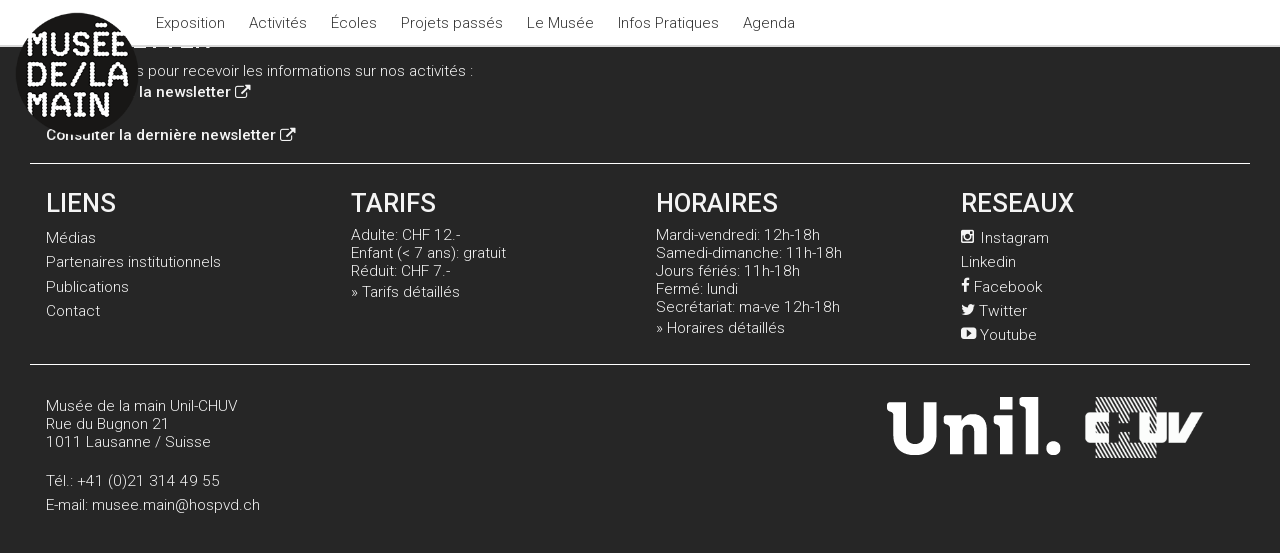

--- FILE ---
content_type: text/html; charset=utf-8
request_url: https://museedelamain.ch/fr/formulaire1/add?page=1811&safe=E0JeJHP8
body_size: 1554
content:
<!DOCTYPE html>
<html lang="fr" class="">
<head>
	<title>Musée de la main UNIL-CHUV | Inscription</title>
	<meta name="viewport" content="width=device-width, initial-scale=1, maximum-scale=1" />
	<meta charset="UTF-8" />
	<link rel="stylesheet" href="/jsc/fancybox/jquery.fancybox.css" />
	<link rel="stylesheet" href="/css/style.css" />
	<link rel="stylesheet" href="/css/responsive.css" />
	<link rel="stylesheet" href="/css/ab_bdot.css" />
	<link rel="stylesheet" href="/css/fontello-embedded.css" />
	<link rel="stylesheet" href="/css/fontello-custom.css" />
	<link rel="stylesheet" href="https://fonts.googleapis.com/css?family=Roboto:300,500" />
	<link rel="stylesheet" href="https://maxcdn.bootstrapcdn.com/font-awesome/4.1.0/css/font-awesome.min.css" />
	<link rel="stylesheet" href="/css/dataset.css" />
	<link rel="stylesheet" href="/jsc/redactor10.0.2/redactor.css" />
	<link rel="stylesheet" href="/css/icomoon.css" />
	<script type="text/javascript" src="/jsc/jquery-1.11.1.min.js"></script>
	<script type="text/javascript" src="/jsc/redactor10.0.2/redactor.js"></script>
	<script type="text/javascript" src="/jsc/redactor10.0.2/plugins/table.js"></script>
	<script type="text/javascript" src="/jsc/redactor10.0.2/plugins/video.js"></script>
	<script type="text/javascript" src="/jsc/functions.js"></script>
	<script type="text/javascript" src="/jsc/cms-functions.js"></script>
	<script type="text/javascript" src="/jsc/jquery.form.js"></script>
	<script type="text/javascript" src="/jsc/fancybox/jquery.fancybox.js"></script>
	<script type="text/javascript" src="/jsc/jquery.dragsort-0.5.2.js"></script>
	<script type="text/javascript" src="/jsc/fluidvids.js"></script>
	<script type="text/javascript" src="/jsc/jquery.cbybox.js"></script></head>
<body class="t-2019"><div id="header"><div class="wrapper"><h1><a href="/"><img src="/img/logo2x.png" alt="Musée de la Main" title="Musée de la Main" /></a></h1><ul class="menu d0"><li class="menu d0 p101"><a href="/fr/101/Exposition">Exposition</a></li><li class="menu d0 p100"><a href="/fr/100/Activites">Activités</a></li><li class="menu d0 p155"><a href="/fr/155/Ecoles">Écoles</a></li><li class="menu d0 p115"><a href="/fr/115/Projets-passes">Projets passés</a></li><li class="menu d0 p104"><a href="/fr/104/Le-Musee">Le Musée</a></li><li class="menu d0 p103"><a href="/fr/103/Infos-Pratiques">Infos Pratiques</a></li><li class="menu d0 p158"><a href="/fr/158/Agenda">Agenda</a></li></ul><div id="rightButton"><a href="#"><i class="fa fa-searchOLD" id="searchButton"></i></a><i class="fa fa-bars" id="menuButton"></i></div></div></div><footer><div class="wrapper"><div class="o-grid-soft-12"><h1>NEWSLETTER</h1><div>Inscrivez-vous pour recevoir les informations sur nos activités :
<a target='_blank' href='http://eepurl.com/du3LH1'>Inscription à la newsletter</a>
<br>
<a target='_blank' href='https://mailchi.mp/hospvd/newsletter_museedelamain-8349075'>Consulter la dernière newsletter</a>
</div></div><div class="o-grid-soft-3"><h1>LIENS</h1><div><a href="/fr/110/Medias">Médias</a><a href="/fr/111/Partenaires-institutionnels">Partenaires institutionnels</a><a href="/fr/112/Publications">Publications</a><a href="/fr/113/Contact">Contact</a></div></div><div class="o-grid-soft-3"><h1>TARIFS</h1><div><p>Adulte: CHF 12.-<br>
Enfant (&lt; 7 ans): gratuit<br>
Réduit: CHF 7.-</p>
<p><a href="/fr/103/Tarifs#109">» Tarifs détaillés</a>
</p></div></div><div class="o-grid-soft-3"><h1>HORAIRES</h1><div>Mardi-vendredi: 12h-18h<br>
Samedi-dimanche: 11h-18h<br>
Jours fériés: 11h-18h<br>
Fermé: lundi<br>
Secrétariat: ma-ve 12h-18h</p>
<p><a href="/fr/103/Horaires#108">» Horaires détaillés</a>
</p>
</div></div><div class="o-grid-soft-3"><h1>RESEAUX</h1><div><p>
<a target="_blank" href="http://instagram.com/musee_de_la_main"><i class="icon iconmoon-instagram"></i>  Instagram</a>
</p>
<p>
	<a target="_blank" href="https://linkedin.com/company/muséedelamain"><i class="icon iconmoon-linkedin"></i>  Linkedin</a>
</p>
<p>
	<a target="_blank" href="http://www.facebook.com/museedelamain"><i class="icon iconmoon-facebook"></i>  Facebook</a>
</p>
<p>
	<a target="_blank" href="http://twitter.com/MuseeDeLaMain"><i class="icon iconmoon-twitter"></i>  Twitter</a>
</p>
<p>
	<a target="_blank" href="https://www.youtube.com/channel/UCbzmxoESIBez7uOIDN46I9A/featured"><i class="icon iconmoon-youtube"></i>  Youtube</a>
</p></div></div><div class="o-grid-soft-6"><h1></h1><div>Musée de la main Unil-CHUV<br>Rue du Bugnon 21<br>1011 Lausanne / Suisse<br><br>Tél.: <a href="tel:+41 21 314 49 55" class="inline">+41 (0)21 314 49 55</a><br>E-mail: <a href="mailto:musee.main@hospvd.ch" class="inline">musee.main@hospvd.ch</a></div></div><div class="o-grid-soft-6"><h1></h1><div><img src="/img/logo-chuv.png" alt="CHUV"><img src="/img/unil-logo.svg" alt="UNIL"></div></div></div></footer></body></html>

--- FILE ---
content_type: text/css; charset=utf-8
request_url: https://museedelamain.ch/css/style.css
body_size: 5020
content:
@charset "utf-8";

* {
	margin: 0px;
	padding: 0px;
	box-sizing: border-box;
	-webkit-box-sizing: border-box;
	-moz-box-sizing:border-box;
	-webkit-font-smoothing: antialiased;
  	-moz-osx-font-smoothing: grayscale;
}

html {
	overflow-y: scroll;
}

html, body {
	height: 100%;
}

body {
	-webkit-text-size-adjust:none;
	-ms-text-size-adjust: none;
	text-size-adjust: none;
	min-width: 700px;
	width: 100%;
	background-color: #666666;
	/*-webkit-font-smoothing: antialiased;
	-moz-font-smoothing: antialiased;
	font-smooth: always;
	text-rendering: optimizeLegibility;*/
	font-family: 'Roboto', sans-serif;
	font-weight: 300;
	font-size: 14px;
	line-height: 19px;
	text-align: justify;
	-webkit-hyphens: auto;
	-o-hyphens: auto;
	-moz-hyphens: auto;
	hyphens: auto;	
}

b, strong {font-weight:500}
img {
	border: 0px;
}

.wrapper {
	min-width: 700px;
	max-width: 1000px;
	margin: auto;
	position: relative;
	overflow: auto;
	padding: 0px 30px;
}

ul {
	list-style: none;
}

li {
	display: block;
}

.clear {
	clear: both;
}
.block {display:block}
a {
	color: black;
	outline: 0;
}

a:hover {
	color: #666;	
}

a.selected, li.selected a:first-child {
	font-weight: 500;
}

.debug {
	border: 1px solid cyan;
}

/* columns */
.column {
	float: left;
	margin-right: 3.17%;	
}

.column:last-child,  .column.last {
	margin-right: 0;
}

.line {
	width: 100%;
	clear: both;	
	display: table;
	content: " ";
	position: relative;
}

.size-1 {
	width: 7.147%;	
}

.size-2 {
	width: 17.464%;
}

.size-3 {
	width: 27.781%;
}

.size-4 {
	width: 38.098%;
}

.size-5 {
	width: 48.415%;
}

.size-6 {
	width: 58.732%;
}

.size-7 {
	width: 69.049%;;
}

.size-8 {
	width: 79.366%;
}

.size-9 {
	width: 89.683%;
}

.size-10 {
	width: 100%;
	float: none;
}

.half-size {
	width: 50%;
}

.full-size {
	width: 100%;
}

/* Header */
#header {
	position: fixed;
	left: 0px;
	top: 0px;
	min-width: 700px;
	width: 100%;
	background-color: white;
	height: 47px;
	border-bottom: 2px solid #d9d9d9;
	z-index: 1000;
	font-size: 15px;
}

#header .wrapper {
	overflow: inherit;
}

#header h1 {
	position: absolute;
	width: 9.7%;
	top: 12px;
	left: 15px;
}

#header h1 img {
	width: 100%;
	transition: transform .3s ease-in-out;
}

#header.sticky h1 img {
	transform: translate(0,-45px) scale(.45);
}
.sticky {
	position: fixed !important;
	top: 0 !important;
	width: 100%;
}

#header ul {
	margin-left: 10.317%;
	float: left;
}

#header ul li {
	margin-top: 14px;
	display: inline-block;
	margin-right: 24px;
}

#header ul li  ul{
	display:none
}

#header #searchLink {
	display: none;
}

#header ul li a {
	text-decoration: none;
	color: #333;
}


#header ul li a i.fa {
	display: none;
}

#header ul li a:hover {
	color: #888;
}

#rightButton {
	float: right;
}

#rightButton i {
	margin-top: 12px;
	cursor: pointer;
	font-size: 1.5em;
}

#menuButton {
	display: none;
}

/* Homepage */
.homepage #header {
	position: absolute;
	top: 100%;
}

.homepage #content {
	-moz-min-height: calc(100% - 90px);	
	-webkit-min-height: calc(100% - 90px);	
	min-height: calc(100% - 90px);	
	background-color: #f2f2f2;
}

.homepage #content .wrapper {
	padding-top: 47px;
	min-height: 100%;
	overflow: auto;
}

.homepage #content .size-6 {
	margin-right: 0;
}

.homepage #content .size-4 {
	margin-top: 0;
	width: 41.26%;
	border-left: 3px solid #f2f2f2;
}

.homepage #content .wrapper {
	overflow:visible;
}

.homepage #content .wrapper:after {
	content: " ";
	clear: both;
	display: block;
}

#home {
	background-position: center center;
	background-repeat: no-repeat;
	background-size: cover;
	width: 100%;
	height: 100%;	
}

#home a {
	display: block;
	height: 100%;
	width: 100%;
}

#home .logo {
	position: relative;
	display: block;
	width: 80%;	
	margin: auto;
	max-width: 400px;
	max-height: 400px;
	top: 50%;
	-webkit-transform: translateY(-50%);
	-ms-transform: translateY(-50%);
	transform: translateY(-50%);

}

#home .arrow-down {
	position: absolute;
	bottom: 10px;
	left: 50%;
	margin-left: -37px;
}

#content .bloc {
	position: relative;
	border-bottom: 2px solid #c4c4c4;
}

#content .bloc .img {
/*	background-position: center center;		this makes the image blurry?*/
	background-repeat: no-repeat;
	background-size: cover;
}

#content .bloc.full-size .img {
	height: 312px;
}

#content .bloc.half-size .img {
	height: 168px;
}

#content .size-4 .bloc.full-size .img {
	height: 264px;
}

#content .bloc a {
	/*line-height: 60px;*/
	display: block;
	background-color: white;
	text-decoration: none;
	white-space: nowrap;
    overflow: hidden;
    width: 100%;
    text-overflow: ellipsis;
}

#content .bloc h2 {
	margin-left: 15px;
	width: 80%;
}

#content .bloc a i.fa {
	float: right;
	margin: -1.5em 15px 0px 0px;
	font-size: 30px;
}

#content .half-size:nth-of-type(even) {
	border-right: 3px solid #f2f2f2;
}

#content .bloc .more {
	position: absolute;
	width: 100%;
	display: none;
	z-index: 500;
	padding: 15px;
	border-bottom: 2px solid #c4c4c4;
	background-color: #c4c4c4;
}

#content .size-4 .bloc .more {
	position: relative;
}
#content .bloc .more p:last-child {
	margin-bottom: 0px;
}

#content .bloc .more a {
	display: inline;
	min-height: inherit;
	background: transparent;
	text-decoration: underline;
}
#content .bloc .more div div {
	display:none;
}
#content .bloc .more div a {
	font-size:0.8em;
}

#content .bloc .more a:after {
	content: " \00203a";
	/*content: " →";*/
}
#content .bloc .more a[href^="mailto"]:after {
	content: "";
}
/* Content */
#banner {
	height: 50%;
	min-height: 200px;
	max-height: 647px;
	background-color: #aaaaaa;
	background-position: center center;
	background-repeat: no-repeat;
	background-size: cover;
}

#banner.text {max-height:250px;position:relative}
#banner.text div.wrapper{padding-top:160px;color:#fff}

#banner.fixed {
	padding-top: 197px;
	height: 297px;
}

#banner.fixed .wrapper {
	height: 100%;
	overflow: inherit;
 	position: relative;
}

#banner.fixed h2 {
	color: white;
	font-family: 'AB BDot Light';
	font-size: 60px;
	line-height: 40px;
	font-weight: normal;
	text-transform: uppercase;
}

#banner iframe {
	border: 0px;
	width: 100%;
	padding-top: 47px;
	height: 100%;
}

#content {
	background-color: white;
	padding-bottom: 60px;
}

#content > li {
	background-color: #f2f2f2;
	padding-bottom: 24px;
}

#content > li:nth-child(even) {
	display: none;
}

#content > li:nth-child(2) {
	display: block;
}

#content > li:nth-child(odd) {
	background-color: white;
	border-bottom: 2px solid #d9d9d9;
	height: 62px;
	text-align: left;
	cursor: pointer;
}

#content > li.title .wrapper {
	overflow: inherit;
}

#content > li.title i.fa {
	float: right;
	margin-top: -1.5em;
	font-size: 30px;
}

#content > li.title i.fa, #content .bloc i.fa {
	-webkit-transition: 0.3s ease-in-out;
	-moz-transition: 0.3s ease-in-out;
	-o-transition: 0.3s ease-in-out;
	transition: 0.3s ease-in-out;
}

#content > li.title:nth-child(1) i.fa {
	-webkit-transform: rotate(90deg);
	-moz-transform: rotate(90deg);
	-o-transform: rotate(90deg);
	-ms-transform: rotate(90deg);
	transform: rotate(90deg);
}

#content h2, #banner h1 {
	width: 95%;
	overflow: hidden;
	font-family: 'AB BDot Light';
	font-weight: normal;
	font-size: 40px;
	line-height: 60px;
	text-transform: uppercase;
	text-overflow: ellipsis;
	white-space: nowrap; 
}

/*
#content li.title h2 {transition:margin 0.2s}
#content li.title h2.selected {margin-left:93px}
*/
#banner h1 {font-size:55px}

#content h3 {
	font-size: 21px;
	font-weight: 500;
	margin: 30px 0px 25px 0px;
}

#content li.events h3 {
	line-height:1.2em;
	margin-bottom:20px
}

#content h3.noMargin {
	font-size: 21px;
	font-weight: 500;
	margin: 30px 0px 0px 0px;
}
#content h5{
	font-size: 20px;
	margin: -15px 0px 25px 0px;
	font-weight: 300;
}


#content .dates {
	font-size: 21px;
	font-weight: 300;
	margin: 10px 0px 0px 0px;	
}

#content h4 {
	font-size: 14px;
	font-weight: 500;
	margin: 30px 0px 15px 0px;
}

#content h4.noMargin {
	margin-bottom: 0px;
}

#content p {
	margin-bottom: 15px;
}

#content blockquote {
	margin: 0px 0px 15px 30px;
}


#content .documents .line:first-child, #content .searchResults .line:first-child {
	border-top: 0px;	
}

#content .documents .line, #content .searchResults .line {
	border-top: 2px #999999 dotted;	
}

#content .documents .size-4 {
	text-align: right;
}
#content .documents div.size-6 p:first-child, #content .documents div.size-4 p:first-child  {
	margin-top: 15px;
}


#content .documents .size-4 img, #content .events .size-4 img {
	width:100%;
}


#content .documents .wrapper {
	padding-top: 15px;
}

#content .documents h4 {
	margin-top: 15px;
	margin-bottom:0
}

#content .documents p, #content .documents ul{
	margin-bottom: 15px;
}
#content .documents p + ul{
	margin-top: -5px;
}

#content .documents .size-4 a {
	display: block;
	margin-top: 8px;
	text-decoration: none;	
}

#content .documents a:hover {
	/*font-weight: bold;	*/
	
}

/* events */
#content li.events .line {border-top: 2px #999999 dotted;}
#content li.events .line:first-child {border-top: 0;}
#content .events .size-4 {text-align: right;padding-top:30px}

#content .half-size {
	width: 50%;
	float: left;
}

#content .column.images {
	margin-top: 30px;
}

#content .column.images img {
	display: block;
	margin-bottom: 15px;
	width: 100%;
}

#content .gallery {
	background-color: #333333;
}

#content .gallery a {
	width: 22.61%;
	display: block;
	float: left;
	height: 127px;
	overflow: hidden;
	margin: 1.59%;
}

#content .gallery a:nth-child(4n) {
	margin-right: 0;
}

#content .gallery a:nth-child(4n-3) {
	margin-left: 0;
}

#content .gallery a:nth-child(-n+4) {
	margin-top: 48px;
}

#content .gallery img {
	height: 100%;
	display: block;	
	margin: 0px auto;
}

#content .searchHighlight {
	background-color: #ffffcc;
}

#content .searchResults .line {
	padding-bottom: 15px;
}

/* Gallery */
.fancybox-nav i {
	font-size: 80px;
	position: absolute;
	top: 50%;
	margin-top: -40px;
	color: white;
}

.fancybox-prev {
	left: -50px;
}

.fancybox-next {
	position: absolute;
	right: -50px;
}

.fancybox-next i {
	right: 0px;
}

.fancybox-close {
	right: 0px;
	top: -25px;
	background: none;
	color: white;
	width: 150px;
	font-size: 1.2em;
	text-align: right;
	text-decoration: none;
	text-transform: lowercase;
}

.fancybox-close i {
	font-size: 20px;
	vertical-align: top;
}

/* Formulaire */
input, textarea {
	width: 100%;	
}

.form {
	padding-bottom: 15px;
}

.form .line {
	padding-top: 10px;
}

.form input, .form select, .form textarea {
	display: block;
	font-family: 'Roboto', sans-serif;
	font-weight: 300;
	font-size: 15px;
	height: 45px;
	border: 0px;
	padding-left: 15px;
	background-color: white;
}

.form select {
	/*-webkit-appearance: none;
 	-moz-appearance: none;
 	appearance: none;*/
 	-webkit-border-radius: 0px;
 	-moz-border-radius: 0px;
 	border-radius: 0px;
 	/*background-image: url(/medias/images/arrow-right.png);
 	background-repeat: no-repeat;
 	background-position: right top;*/
 	text-transform: uppercase;
}

.form input[type=checkbox] {
	-webkit-appearance: none;
 	-moz-appearance: none;
 	appearance: none;
 	-webkit-border-radius: 0px;
 	-moz-border-radius: 0px;
 	border-radius: 0px;
 	width: 25px;
 	height: 25px;
 	border: 5px solid white;
 	float: left;
 	margin-top: 10px;
}

.form input[type=checkbox]:checked {
	background: #666666;
}

.form .checkboxLabel {
	float: left;
	width: auto;
	margin: 14px 0px 0px 15px;
	padding: 0px;
}

.form textarea {
	padding: 15px;
	height: 220px;
}

.form input[type=submit], .form input[type=button] {
	background-color: #666666;
	color: white;
	text-transform: uppercase;
	padding-left: 0px;
	cursor: pointer;
}

.form label {
	display: block;
	width: 100%;
	font-weight: 500;
	padding: 0px 0px 5px 15px;
	overflow: hidden;
	text-overflow: ellipsis;
	white-space: nowrap; 
/*	height: 29px;*/
}

.form .article {
	line-height:45px;
	}

/* Footer */
#footer {
	height: 90px;
	padding-bottom: 20px;
}

#footer ul {
	margin-top: 20px;
	float: left;
}

#footer ul li {
	display: inline-block;
	margin-right: 30px;
}
#footer ul li.share {
	padding-left: 15px;
	margin-right: 0px;
}

#footer ul li ul {
	display:none
}
/*#footer ul li:nth-last-child(-n+3) {
	margin-right: 15px;
}*/

#footer a {
	color: white;
	text-decoration: none;
}

#footer a:hover {
	color: #aaa;
}

#partners {
	margin-top: 20px;
	float: right;	
}

#partners div {
	float: left;	
	text-align:center;
}

#partners img {
	width: 80px;
	display: inline-block;
	margin-left: 10px;
}

/* File types + icons */
.external-link, .file-word , .column.size-6  a.file-word:hover, .column.size-6  a.external-link:hover  {
	color: #2f42a8;
}

.file-pdf, .column.size-6  a.file-pdf:hover {
	color: #b30008;
}
.column.size-6 .external-link, .column.size-6  .file-word, .column.size-6  .file-pdf {
	color: inherit;
}
.external-link, .file-word, .file-pdf {
	/*padding-left: 2.5em;*/
	text-decoration: none;
	font-weight: 500;
}

[class*="iconmoon-file-"], .iconmoon-external-link {
	font-size:1em;
	vertical-align: -0.15em;
	/*margin: -0.1em 0 0 -1.25em;
    position: absolute;*/
}

/* RSS */

.column.size-6 div div[align="right"] {
    display: none;
}

/* cby */
img.right {float:right;max-width:50%;margin:1em 0 1em 1em}
@media only screen and (max-width: 700px) {
	img.right {float:none;width:100%;max-width:100%;margin:1em 0}

}

div.error {color: #f44;margin: 60px 220px;}

/*.cbyboxwrap div.metaform.formulaires {margin:0;padding-bottom:1.5em;min-width:500px;min-height:auto}*/
.cbyboxwrap div.metaform.formulaires {background-color:inherit;margin:17px}
.cbyboxwrap div.metaform.formulaires div.ds-form{padding:0 0 30px 0;max-width:800px}
.cbyboxwrap div.metaform.formulaires div.ds-form-buttons {top:auto;bottom:0}
.cbyboxwrap div.metaform.formulaires input, .cbyboxwrap div.metaform.formulaires select, .cbyboxwrap div.metaform.formulaires textarea {border:0; padding:7px;max-width:none;width:100%}
.cbyboxwrap div.metaform.formulaires input[type="checkbox"] {width:auto;margin:0 7px}
.cbyboxwrap div.metaform.formulaires textarea {height: 4em;min-height: 4em;font-family:sans-serif;font-size:0.9em}
.cbyboxwrap div.metaform.formulaires label {display:block; padding:6px}
.cbyboxwrap div.metaform.formulaires li.ds {padding:0 0 4px 0}
.cbyboxwrap div.metaform.formulaires a.ds-button {padding:7px}

table.list-inscription {border-collapse:collapse}
table.list-inscription td {border:1px solid #999;border-collapse:collapse;padding:3px}
ul.path {padding:5px}
ul.path li.item {display:inline-block;}
ul.path li.item:after {content:"»";display:inline-block;padding:0 0.3em}
ul.path li.item:last-child:after {content:""}
/*ul.path li.item a{display:inline-block;min-width:7em;padding:0.1em;border:1px solid #777;border-radius:7px;background-color:#eee}*/

ul.expos {border-left:3px solid #f2f2f2;border-top:3px solid #f2f2f2;}
ul.expos:after {content:"";display:block;clear:both}
ul.expos li.expo {width:25%;float:left;border-right:3px solid #f2f2f2;border-bottom:3px solid #f2f2f2;position:relative}
ul.expos li.expo div.img {background-size:cover;height:180px}
ul.expos li.expo div.txt {overflow: hidden;text-overflow: ellipsis;white-space: nowrap;padding:5px 2em 5px 10px}
ul.expos li.expo a{text-decoration:none}
ul.expos li.expo i.fa{position:absolute;right:0;bottom:0;font-size:1.7em;padding:0.5em}
@media only screen and (max-width: 770px) {
	ul.expos li.expo {width:50%}
	ul.expos li.expo div.img {height:280px}
}

.cbyboxwrap div.metaform.formulaires  .ds.column.size-10.boutique:after {clear: both;content: "";display: block;}
.cbyboxwrap div.metaform.formulaires  .ds.column.size-10.boutique {padding:2px 0}
.cbyboxwrap div.metaform.formulaires  .ds.column.size-10.boutique:hover {background-color:#ddd;}
.cbyboxwrap div.metaform.formulaires  .ds.column.size-10.boutique label {float:left;width:70%;}
.cbyboxwrap div.metaform.formulaires  .ds.column.size-10.boutique span {float:right;}
.cbyboxwrap div.metaform.formulaires  .ds.column.size-10.boutique div {float:right;}
.cbyboxwrap div.metaform.formulaires  .ds.column.size-10.boutique input {text-align:right;width:40px}
.cbyboxwrap div.metaform.metaform-formulaire2  .ds-layout {margin-top:5px;}


/* new 2019 */

.t-2019 .wrapper {max-width:1280px}
.t-2019 ul.expos li.expo div.img {height: 0px; padding-bottom: 143%;}


.c-home-tile-pict {background-size: cover;background-position:center; background-repeat: no-repeat;}
.c-home-tile-agenda {position:absolute;top:1rem;left:1rem;right:1rem; height: calc(100% - 60px - 1rem);}
.c-home-tile-agenda-detail {height: 20%; width: 90%; position: relative;  font-size: calc(14px + 8 * ((100vw - 750px) / 960)); line-height: initial;}
/* .c-home-tile-agenda-detail::after { content: ""; position: absolute; top: 20%; left: 0; height: 80%; width: 100%; background: linear-gradient(rgba(0,0,0,0), #fff); pointer-events: none;} */
#content .bloc .c-home-tile-agenda a {display:inline-block;padding-bottom:1rem;/*SC*/padding-bottom:0.75rem;margin-bottom:0.25rem;border-bottom:1px dashed #999}

.o-grid-soft-12 .c-home-tile-pict {padding-bottom:33%;}
.o-grid-soft-8 .c-home-tile-pict {padding-bottom:50%;}
.o-grid-soft-4 .c-home-tile-pict {padding-bottom:100%;}

.o-grid {display:block;width:100%}
.o-grid-gutter { margin-left:-1rem; width: calc(100% + 2rem)}
.o-grid-gutter > [class*='o-grid-soft'], .o-grid-gutter > [class*='o-grid-hard'] {padding: 0 1rem;}

[class*='o-grid-soft'], [class*='o-grid-hard'] {  display: inline-block; vertical-align: top; position: relative; }
.o-grid-soft-0, .o-grid-hard-0 { display: none }
.o-grid-soft-1, .o-grid-hard-1 { width: 8.3333% }
.o-grid-soft-2, .o-grid-hard-2 { width: 16.6666% }
.o-grid-soft-3, .o-grid-hard-3 { width: 25%; }
.o-grid-soft-4, .o-grid-hard-4 { width: 33.3333%;}
.o-grid-soft-5, .o-grid-hard-5 { width: 41.6666% }
.o-grid-soft-6, .o-grid-hard-6 { width: 50%; border-top: 1px solid white; }
.o-grid-soft-7, .o-grid-hard-7 { width: 58.333% }
.o-grid-soft-8, .o-grid-hard-8 { width: 66.6666% }
.o-grid-soft-9, .o-grid-hard-9 {  width: 75% }
.o-grid-soft-10, .o-grid-hard-10 { width: 83.3333% }
.o-grid-soft-11, .o-grid-hard-11 { width: 91.6666% }
.o-grid-soft-12, .o-grid-hard-12 { display: block; width: 100%; border-bottom: 1px solid white;}
.o-grid-soft-10-wide { width: 83.3333%; margin-left: 8.3333%;margin-right: 8.3333%}
.o-grid-bottom [class*='o-grid-soft'], .o-grid-bottom [class*='o-grid-hard'] { vertical-align: bottom; }

/* some css voodoo for making right borders only on specific grid elements on landing page */
.o-grid-soft-4:nth-child(1n+7):not(:nth-child(1n+11)):after, .o-grid-soft-12 + .o-grid-soft-8:after  { position: absolute; content: ""; height: 100%; top: 0; width: 3px;right: 0; border-right: 3px solid #f2f2f2; z-index:99; }

.o-memo + footer {display:none}		/* no footer when in cms */
footer {font-size: 110%; line-height: initial; background: #262626; }
footer > div.wrapper { color: #F4F4F4; height: auto; padding-bottom: 3rem; overflow-x: hidden;}
footer [class*='o-grid-soft'], [class*='o-grid-hard'] { padding: 1rem; }
footer ul { font-weight: bold; font-size: 1rem; padding-bottom: 1rem;}
footer div.linehr { width: 100vw; height: 1px; background: white; }
footer li { line-height: 1.8rem;}
footer h1 { padding: .5rem 0; font-size: 1.6rem; font-weight: 400; }
footer a {  color:#f4f4f4; display: block; padding: 0.2rem 0; text-decoration: none;}
footer, footer a.external-link {color:#f4f4f4;}
footer img { max-width: 30%; float: right;}
footer a.inline {display: inline-block;}
@media screen and (max-width: 750px) { /* Mobile */
	[class*='o-grid-soft'] {display:block;width:100% !important;}
	.o-grid-soft-12 .c-home-tile-pict {padding-bottom:50%;}
	.o-grid-soft-8 .c-home-tile-pict {padding-bottom:50%;}
	.o-grid-soft-4 .c-home-tile-pict {padding-bottom:50%;}
	#header.sticky h1 img { transform: translate(0,0px) scale(1); }
	.c-home-tile-agenda { height: 95%;/*SC*/height: 80%;}
	.c-home-tile-agenda-detail {font-size: 1rem; }
	.o-grid-soft-4:after, .o-grid-soft-12 + .o-grid-soft-8:after {
		border-right: 0px !important;
	}
}

@media screen and (min-width:768px) and (max-width : 1024px) {
	#header.sticky h1 img { transform: translate(0,-35px) scale(.5); }
}

@media screen and (min-width: 1920px) {
	.c-home-tile-agenda-detail  { font-size: 1.5rem; }
  }

--- FILE ---
content_type: text/css; charset=utf-8
request_url: https://museedelamain.ch/css/responsive.css
body_size: 785
content:
@charset "utf-8";

@media only screen and (max-width: 770px) {
	#content h2 {font-size:32px}
	body {min-width: 0;}
	#header, .wrapper {min-width: 0px;width: 100%;}
}
@media only screen and (max-width: 700px) {
	#header h1 {
		position: static;
		float: left;
		margin-top: 4px
	}

	#header h1 img {
		width: 36px;
	}
	
	#header ul {
		display: none;
		position: absolute;
		top: 46px;
		width: 100%;
		background-color: #333333;
		margin: 0px;
		float: none;
		left: 0px;
	}

	#header ul li {
		display: block;
		margin: 0px;
	}

	#header ul li a {
		display: block;
		height: 50px;
		border-bottom: 2px solid #d9d9d9;
		color: white;
		text-transform: uppercase;
		font-size: 1.5em;
		padding: 16px 0px 0px 20px;
	}

	#header #searchLink {
		display: block;
	}

	#header ul li a i.fa {
		float: right;
		display: inline;
		margin-right: 20px;
	}

	#searchButton {
		display: none;
	}

	#menuButton {
		display: block;
	}

	.wrapper {
		padding: 0px 20px;
		clear: both;
	}	

	#banner h1 {
	  font-size: 40px;
	}

	#banner.fixed {
		padding-top: 47px;
		min-height: 0;
		height: auto;
		padding-bottom: 15px;
	}

	#banner.fixed h2 {
		font-size: 50px;
		margin-top: 10px;
	}

	.homepage #content .half-size {
		width: 100%;
		float: none;
	}
	
	.homepage #content .size-4 {
		width: 100%;
		border-left: 0px;
	}
	
	.homepage #content .wrapper {
		padding: 0px;
	}

	.homepage #content .bloc {
		border-right: 0px;
	}

	#content {
		padding-bottom: 0px;
	}

	/*#content h2 {
		font-size: 35px;
		padding-top: 4px;
	}*/

	/*#content > li:nth-child(odd) {
		height: 50px;
	}*/

	/*#content > li.title i.fa {
		margin-top: -35px;
	}*/

	#content .gallery a {
		margin: 20px 0px 20px 0px;
	}
	
	#content .gallery a:nth-child(-n+4) {
		margin-top: 20px;
	}
	
	#content .documents .column {
		float: left;
		margin-right: 0px;
	}
	
	#content .documents .size-6 {
		width: 100%;
	}

	#content .documents .size-4 {
		width: 60%;
		float: right;
	}

	.column {
		width: 100%;
		float: none;
		margin-top: 0px;
	}
	
	#content .gallery a {
		width: 100%;
		float: none;
		height: auto;
		overflow: auto
	}

	#content .gallery img {
		width: 100%;
	}

	.form .line {
		padding: 0px;
	}

	.form .column {
		padding-top: 30px;
	}
	
	.form .checkboxLabel {
		padding-top: 0px;
	}

	.form input[type=submit] {
		clear: both;
	}

	.fancybox-prev {
		display: none;
	}

	.fancybox-next {
		display: none;
	}

	#footer ul {
		width: 100%;
	}
	
	#footer ul li {
		float: left;
		width: 50%;
		margin: 0px;
		padding: 0.3em 0;
		text-align: center;
	}

	#footer ul li.share {
		/*width: 33%;
		margin: 24px 0px 0px 0px;*/
		font-size: 1.5em;
		padding-right:0;
	}

	#partners {
		float: none;	
	}
	#partners div {
		width: 50%;
		text-align:center;
	}

	#partners img {
		margin: 24px 0;
	}
}

--- FILE ---
content_type: text/css; charset=utf-8
request_url: https://museedelamain.ch/css/ab_bdot.css
body_size: 76
content:
@font-face{ 
	font-family: 'AB BDot Light';
	src: url('/css/fonts/ab_bdot-light-webfont.eot');
	src: url('/css/fonts/ab_bdot-light-webfont.eot?#iefix') format('embedded-opentype'),
	     url('/css/fonts/ab_bdot-light-webfont.woff') format('woff'),
	     url('/css/fonts/ab_bdot-light-webfont.ttf') format('truetype'),
	     url('/css/fonts/ab_bdot-light-webfont.svg#webfont') format('svg');
}

--- FILE ---
content_type: text/css; charset=utf-8
request_url: https://museedelamain.ch/css/fontello-embedded.css
body_size: 22534
content:
@font-face {
  font-family: 'fontello';
  src: url('../font/fontello.eot?45722959');
  src: url('../font/fontello.eot?45722959#iefix') format('embedded-opentype'),
       url('../font/fontello.svg?45722959#fontello') format('svg');
  font-weight: normal;
  font-style: normal;
}
@font-face {
  font-family: 'fontello';
  src: url('[data-uri]') format('woff'),
       url('[data-uri]') format('truetype');
}
/* Chrome hack: SVG is rendered more smooth in Windozze. 100% magic, uncomment if you need it. */
/* Note, that will break hinting! In other OS-es font will be not as sharp as it could be */
/*
@media screen and (-webkit-min-device-pixel-ratio:0) {
  @font-face {
    font-family: 'fontello';
    src: url('../font/fontello.svg?45722959#fontello') format('svg');
  }
}
*/
 
 [class^="icon-"]:before, [class*=" icon-"]:before {
  font-family: "fontello";
  font-style: normal;
  font-weight: normal;
  speak: none;
 
  display: inline-block;
  text-decoration: inherit;
  width: 1em;
  margin-right: .2em;
  text-align: center;
  /* opacity: .8; */
 
  /* For safety - reset parent styles, that can break glyph codes*/
  font-variant: normal;
  text-transform: none;
     
  /* fix buttons height, for twitter bootstrap */
  line-height: 1em;
 
  /* Animation center compensation - margins should be symmetric */
  /* remove if not needed */
  margin-left: .2em;
 
  /* you can be more comfortable with increased icons size */
  /* font-size: 120%; */
 
  /* Uncomment for 3D effect */
  /* text-shadow: 1px 1px 1px rgba(127, 127, 127, 0.3); */
}
.icon-search:before { content: '\e822'; } /* '' */
.icon-export:before { content: '\e82b'; } /* '' */
.icon-ok:before { content: '\e81a'; } /* '' */
.icon-cancel:before { content: '\e81b'; } /* '' */
.icon-plus:before { content: '\e800'; } /* '' */
.icon-plus-circled:before { content: '\e803'; } /* '' */
.icon-minus:before { content: '\e802'; } /* '' */
.icon-minus-circled:before { content: '\e801'; } /* '' */
.icon-link-ext:before { content: '\e820'; } /* '' */
.icon-attach:before { content: '\e81f'; } /* '' */
.icon-back:before { content: '\e81d'; } /* '' */
.icon-forward:before { content: '\e81e'; } /* '' */
.icon-edit:before { content: '\e836'; } /* '' */
.icon-menu:before { content: '\e81c'; } /* '' */
.icon-cog-alt:before { content: '\e823'; } /* '' */
.icon-calendar:before { content: '\e824'; } /* '' */
.icon-login:before { content: '\e825'; } /* '' */
.icon-logout:before { content: '\e826'; } /* '' */
.icon-down-dir:before { content: '\e804'; } /* '' */
.icon-up-dir:before { content: '\e805'; } /* '' */
.icon-left-dir:before { content: '\e806'; } /* '' */
.icon-right-dir:before { content: '\e807'; } /* '' */
.icon-down-open:before { content: '\e808'; } /* '' */
.icon-left-open:before { content: '\e809'; } /* '' */
.icon-right-open:before { content: '\e80a'; } /* '' */
.icon-up-open:before { content: '\e80b'; } /* '' */
.icon-down-big:before { content: '\e80c'; } /* '' */
.icon-picture:before { content: '\e821'; } /* '' */
.icon-right-big:before { content: '\e80e'; } /* '' */
.icon-up-big:before { content: '\e80f'; } /* '' */
.icon-cw:before { content: '\e810'; } /* '' */
.icon-arrows-cw:before { content: '\e811'; } /* '' */
.icon-check:before { content: '\e812'; } /* '' */
.icon-check-empty:before { content: '\e813'; } /* '' */
.icon-circle-empty:before { content: '\e814'; } /* '' */
.icon-dot-circled:before { content: '\e815'; } /* '' */
.icon-sort:before { content: '\e818'; } /* '' */
.icon-sort-down:before { content: '\e816'; } /* '' */
.icon-sort-up:before { content: '\e817'; } /* '' */
.icon-spinner:before { content: '\e819'; } /* '' */
.icon-menu-1:before { content: '\e827'; } /* '' */
.icon-play-outline:before { content: '\e82c'; } /* '' */
.icon-play:before { content: '\e82d'; } /* '' */
.icon-stop-outline:before { content: '\e82e'; } /* '' */
.icon-stop:before { content: '\e82f'; } /* '' */
.icon-pause-outline:before { content: '\e830'; } /* '' */
.icon-pause:before { content: '\e831'; } /* '' */
.icon-fast-fw-outline:before { content: '\e832'; } /* '' */
.icon-fast-fw:before { content: '\e833'; } /* '' */
.icon-rewind-outline:before { content: '\e834'; } /* '' */
.icon-rewind:before { content: '\e835'; } /* '' */
.icon-menu-2:before { content: '\e828'; } /* '' */
.icon-download:before { content: '\e829'; } /* '' */
.icon-upload:before { content: '\e82a'; } /* '' */
.icon-left-big:before { content: '\e80d'; } /* '' */

--- FILE ---
content_type: text/css; charset=utf-8
request_url: https://museedelamain.ch/css/fontello-custom.css
body_size: 771
content:
/* First part, from font-awesome.css, icon re-layout */
.fa-lg {  font-size: 1.3333333333333333em; line-height: 0.75em; vertical-align: -15%;}
.fa-2x {  font-size: 2em;}
.fa-3x {  font-size: 3em;}
.fa-4x {  font-size: 4em;}
.fa-5x {  font-size: 5em;}
.fa-fw {  width: 1.2857142857142858em;  text-align: center;}
.fa-ul {  padding-left: 0;  margin-left: 2.142857142857143em;  list-style-type: none;}
.fa-ul > li {  position: relative;}
.fa-li {  position: absolute;  left: -2.142857142857143em;  width: 2.142857142857143em;  top: 0.14285714285714285em;  text-align: center;}
.fa-li.fa-lg {  left: -1.8571428571428572em;}
.fa-border {  padding: .2em .25em .15em;  border: solid 0.08em #eeeeee;  border-radius: .1em;}
.pull-right {  float: right;}
.pull-left {  float: left;}
.fa.pull-left {  margin-right: .3em;}
.fa.pull-right {  margin-left: .3em;}
.fa-rotate-90 {  filter: progid:DXImageTransform.Microsoft.BasicImage(rotation=1);  -webkit-transform: rotate(90deg);  -moz-transform: rotate(90deg);  -ms-transform: rotate(90deg);  -o-transform: rotate(90deg);  transform: rotate(90deg);}
.fa-rotate-180 {  filter: progid:DXImageTransform.Microsoft.BasicImage(rotation=2);  -webkit-transform: rotate(180deg);  -moz-transform: rotate(180deg);  -ms-transform: rotate(180deg);  -o-transform: rotate(180deg);  transform: rotate(180deg);}
.fa-rotate-270 {  filter: progid:DXImageTransform.Microsoft.BasicImage(rotation=3);  -webkit-transform: rotate(270deg);  -moz-transform: rotate(270deg);  -ms-transform: rotate(270deg);  -o-transform: rotate(270deg);  transform: rotate(270deg);}
.fa-flip-horizontal {  filter: progid:DXImageTransform.Microsoft.BasicImage(rotation=0, mirror=1);  -webkit-transform: scale(-1, 1);  -moz-transform: scale(-1, 1);  -ms-transform: scale(-1, 1);  -o-transform: scale(-1, 1);  transform: scale(-1, 1);}
.fa-flip-vertical {  filter: progid:DXImageTransform.Microsoft.BasicImage(rotation=2, mirror=1);  -webkit-transform: scale(1, -1);  -moz-transform: scale(1, -1);  -ms-transform: scale(1, -1);  -o-transform: scale(1, -1);  transform: scale(1, -1);}
.fa-stack {  position: relative;  display: inline-block;  width: 2em;  height: 2em;  line-height: 2em;  vertical-align: middle;}
.fa-stack-1x,.fa-stack-2x {  position: absolute;  left: 0;  width: 100%;  text-align: center;}
.fa-stack-1x {  line-height: inherit;}
.fa-stack-2x {  font-size: 2em;}
.fa-inverse {  color: #ffffff;}
/*
   Second part, from animation.css (fontello), in "fa-" style
   Animation example, for spinners
*/
.fa-spin {  -moz-animation: spin 2s infinite linear;  -o-animation: spin 2s infinite linear;  -webkit-animation: spin 2s infinite linear;  animation: spin 2s infinite linear;  display: inline-block;}

@-moz-keyframes spin {
  0% {    -moz-transform: rotate(0deg);    -o-transform: rotate(0deg);    -webkit-transform: rotate(0deg);    transform: rotate(0deg);  }
  100% {    -moz-transform: rotate(359deg);    -o-transform: rotate(359deg);    -webkit-transform: rotate(359deg);    transform: rotate(359deg);  }
}
@-webkit-keyframes spin {
  0% {    -moz-transform: rotate(0deg);    -o-transform: rotate(0deg);   -webkit-transform: rotate(0deg);    transform: rotate(0deg);  }
  100% {    -moz-transform: rotate(359deg);    -o-transform: rotate(359deg);    -webkit-transform: rotate(359deg);    transform: rotate(359deg);  }
}
@-o-keyframes spin {
  0% {    -moz-transform: rotate(0deg);    -o-transform: rotate(0deg);    -webkit-transform: rotate(0deg);    transform: rotate(0deg);  }
  100% {    -moz-transform: rotate(359deg);    -o-transform: rotate(359deg);    -webkit-transform: rotate(359deg);    transform: rotate(359deg);  }
}
@-ms-keyframes spin {
  0% {    -moz-transform: rotate(0deg);    -o-transform: rotate(0deg);    -webkit-transform: rotate(0deg);    transform: rotate(0deg);  }
  100% {    -moz-transform: rotate(359deg);    -o-transform: rotate(359deg);    -webkit-transform: rotate(359deg);    transform: rotate(359deg);  }
}
@keyframes spin {
  0% {    -moz-transform: rotate(0deg);    -o-transform: rotate(0deg);    -webkit-transform: rotate(0deg);    transform: rotate(0deg);  }
  100% {    -moz-transform: rotate(359deg);    -o-transform: rotate(359deg);    -webkit-transform: rotate(359deg);    transform: rotate(359deg);  }
}


--- FILE ---
content_type: text/css; charset=utf-8
request_url: https://museedelamain.ch/css/dataset.css
body_size: 3018
content:
/* dataset */
div.dataset {background-color:#fff;}
div.dataset {position:relative;margin:127px 10px 10px 10px;border:0px solid #ddd;padding-bottom:10px}
.cbyboxwrap div.dataset {margin:10px 10px 10px 10px;border:0px solid #ddd;padding-bottom:10px}
.cbyboxwrap div.dataset > div.ds-header, #cbybox div.dataset > div.ds-buttons {display:none}

/* general on tags, class and buttons */
div.dataset table {width:100%;border-collapse:collapse}
div.dataset td,th {border-collapse:collapse;border:1px solid #ccc;padding:0px}
div.dataset pre {white-space: pre-line;}
div.dataset input {width:100%;max-width:200px}
div.dataset input[type=checkbox], div.dataset input[type=radio] {width:auto;max-width:none}
div.dataset select {max-width:100%}
div.dataset select option[selected]{font-weight:bolder}
div.dataset textarea {width:100%;min-height:7em}
div.dataset select[multiple] {min-height:9em;min-width:12em}

div.dataset .clearfix:after { content: ""; visibility: hidden; display: block; height: 0; clear: both;}
div.dataset .bold {font-weight:bolder}
div.dataset .none {display:none}
div.dataset .right {float:right}
div.dataset .ellipsis {overflow:hidden;white-space:nowrap;text-overflow:ellipsis}
div.dataset .ds-popup {position:absolute;z-index:1051 /* top of redactor toolbar*/;border:1px solid #999;box-shadow: 2px 2px 2px #999;background-color:#ffffff}		/* popup for xslect/calendar/...*/
div.dataset .ds-radius {border-radius:4px;padding:8px}		/* make popup rounded */

div.dataset .icon-circled {background-color:#000; border: 5px solid #fff; border-radius: 50%; box-shadow: 0 0 3px #000; color: #fff; padding: 0.6em;}
div.dataset .icon-circled:before {transform:scale(2.2);}


a.ds-button {font-size:13px; min-width: 5.5em; line-height: 13px; background-color: #EEEEEE; background-image: linear-gradient(to bottom, #FFFFFF, #E6E6E6); border: 1px solid #AAAAAA; border-radius: 5px; text-decoration:none; color: #000000; display: inline-block; padding: 3px; text-align: center; -moz-user-select: none;}
a.ds-button:hover {background-image: linear-gradient(to bottom, #E6E6E6, #FFFFFF);}
a.ds-button .icon:before {font-size:14px;width:auto;line-height: inherit;}
a.ds-button.openclose {min-width:1.7em;margin-right:5px}

a.ds-button > div {display:inline-block;}
a.ds-button ~ a.ds-button {margin-left:5px}

/* html5 form validation for iOs */
form.invalid input:required:invalid, input.invalid { -webkit-appearance: none;box-shadow: 0 0 4px #f00;}
form.invalid input[type=checkbox]:required:invalid, input[type=checkbox].invalid { width:1.5em;}
form.invalid input:required:valid { box-shadow: none}

/* dataset list */
div.dataset div.ds-header {background-color: #ddd; font-weight: bolder; line-height: 30px; margin-bottom: 10px; padding: 0 5px;}
div.dataset div.ds-buttons {position:absolute;right:1em;top:0px;line-height:30px}
div.dataset ul.ds-list li.ds {float:left;}
div.dataset ul.ds-list ul.ds-line:after {display:block;clear:both;content:""}
div.dataset div.ds-list td.ds {border-color: #CCCCCC #FFFFFF;border-width: 1px 10px;padding:5px 0}
div.dataset div.ds-list tr td.ds:first-child {border-left: 0px;padding-left:5px}
div.dataset div.ds-list tr td.ds:last-child {border-right: 0px;padding-right:5px}
div.dataset div.ds-list .ds-head td.ds {border-color: #888888 #FFFFFF;}
div.dataset div.ds-list li.ds-pagination {text-align:right;color:#555;padding:5px;border:0;font-size:0.9em}

div.dataset table.ds-list > tbody > tr:hover {background-color:#eeeeee}
div.dataset table.ds-list td.ds.ds-button, li.ds.ds-button {text-align:right;padding:2px 1em 2px 2px !important;}
div.dataset table.ds-list tr.ds-pagination td {text-align:right;color:#555;padding:5px;border:0;font-size:0.9em}

div.dataset form.ds-filters {padding: 0.5em;background-color:#ececec;border-radius: 0.5em;margin-bottom: 1em;text-align:right}
div.dataset form.ds-filters ul.ds-filters {display:inline-block}
div.dataset form.ds-filters ul.ds-filters > li {float:left;margin-right:1em;line-height:1.8em}
div.dataset form.ds-filters input {font-size:1.1em;padding:0.1em;border: 0;}

/* dataset forms */
div.dataset div.ds-form {margin-top:10px;position:relative}
div.dataset div.ds-form-head {font-weight:bolder;padding:0 5px;line-height:30px;background-color:#ddd }
div.dataset div.ds-form-buttons {position:absolute;right:1em;top:0px;line-height:30px}
div.dataset div.ds-form-errors {margin:10px;padding:5px;color:#f55;border:1px solid #f55;border-radius:5px}
div.dataset div.ds-form-fields {}
div.dataset div.ds-form-fields div.ds-list {padding:10px 0;}

/* inside ds-fields */
div.dataset .ds-head {font-style:italic;color:#666666}
div.dataset td.ds, li.ds {padding:5px;}
div.dataset .ds.ds-val {min-height:2em}		/* for empty values */
div.dataset .ds-field-text {min-height: 1px;}	/* for empty values */

/* layout=table */
div.dataset table.ds-layout td {border:0;vertical-align:top}
div.dataset table.ds-layout li.ds-head {float:left;text-align:right;padding-right:10px}
div.dataset table.ds-layout li.ds-val {float:left;border-bottom:1px solid #AAA}
div.dataset table.ds-layout.ds-columns1 li.ds-head {width:16.7%}
div.dataset table.ds-layout.ds-columns1 li.ds-val {width:83.3%}
div.dataset table.ds-layout.ds-columns2 li.ds-head {width:33.3%}
div.dataset table.ds-layout.ds-columns2 li.ds-val {width:66.7%}
div.dataset table.ds-layout.ds-columns3 li.ds-val,table.ds-layout.ds-columns3 li.ds-head {width:50%}
div.dataset table.ds-layout.ds-columns2 td.ds-column {width:50%;float:none}
div.dataset table.ds-layout.ds-columns3 td.ds-column {width:33.333%}

/* dataset group and multiple fields */
/*div.dataset .ds-multiple ul.ds-upload {display:inline-block}
div.dataset ul.ds-group {display:inline-block}
div.dataset li.ds-group {float:left;padding-right:5px}
div.dataset li.ds-group-head {font-style:italic; color:#666;}
div.dataset ul.ds-control {float:left; vertical-align:top; padding-right:0.5em}
div.dataset li.ds-control {display:inline-block}
div.dataset li.ds-control .icon:before {margin:0}
div.dataset li.ds-multiple {border-bottom: 1px solid #ddd;margin-bottom:0.5em}
div.dataset li.ds-multiple:hover {background-color:#f4f4f4;}
*/
ul.ds-multiple > li > div {display: inline-block;}
ul.ds-multiple > li > div {padding:0 0.2em 0.5em 0;border-bottom:0px solid #999;white-space:nowrap;vertical-align:top}
ul.ds-multiple > li:last-child > div {border-bottom:0;}
ul.ds-multiple.ds-table {display: table; width:100%; border-collapse: collapse}
ul.ds-multiple.ds-table > li {display: table-row}
ul.ds-multiple.ds-table > li > div {display: table-cell; border-collapse: collapse}

/* xselect field */
div.ds-select {position:relative;width:120px}
div.ds-select i.icon {position:absolute;right:0em;cursor:pointer;pointer-events:none}
div.ds-select input {width:100%;font-family:inherit;font-size:inherit;padding:0 1.5em 0 4px;cursor:pointer}
div.ds-select ul.ds-options {min-width:100%;position:absolute;z-index:2;margin-top:-1px;background-color:#ffffff;border:1px solid #999999;box-shadow:2px 2px 2px #666}
div.ds-select li.ds-option {cursor:pointer;border-bottom:1px dashed #999999;padding:1px 6px;white-space: nowrap;}
div.ds-select li.ds-option.selected {font-weight:bolder}
div.ds-select li.ds-option:last-child {border-bottom:0px}
div.ds-select li.ds-option:hover {background-color:#dddddd}

/* upload field */
li.ds-upload {position:relative;float:left}
li.ds-upload div.ds-clickdrag {width:100%;height:100%;position:absolute;cursor:pointer;border:1px dashed #999;border-radius:5px;color:#999;font-size:25px;line-height:80px;text-align:center;}
li.ds-upload input {width:200px;height:80px;opacity:0.05;cursor:pointer}
li.ds-files {float:left}
li.ds-files span {display:inline-block;padding:0 1em;min-width:10em;}
li.ds-files span.ds-size {float:right}

/* field-date */
div.ds-field-date  {position:relative;width:120px}
div.ds-field-date i.icon {position:absolute;right:0em;cursor:pointer;pointer-events:none}

/* calendar field */
div.ds-calendar {width:180px;background-color:#fff;font-size:0.9em;border-radius:4px;position:relative}
div.ds-calendar ul.ds-head, div.ds-calendar ul.ds-body {width:100%;overflow:hidden;position:relative}
div.ds-calendar ul.ds-head {background-color: #222;color: #fff;font-style: normal;line-height: 2em;text-align: center;text-shadow: 1px 1px #000;font-weight: bolder;box-shadow: 1px 1px 2px #222;}
div.ds-calendar li.ds-cell {float:left;width:14.28%}
div.ds-calendar ul.ds-head li.ds-nav {width:10%;cursor:pointer}
div.ds-calendar ul.ds-head li.ds-name {width:60%}
div.ds-calendar ul.ds-body li span {text-align:center;display:block;margin:2px;line-height:1.4em}
div.ds-calendar ul.ds-body li span.ds-name {display:none;color:#999}
div.ds-calendar ul.ds-body li span.ds-day {background-color:#fff;border-radius:4px;cursor:pointer}
div.ds-calendar ul.ds-body li.ds-today span.ds-day {background-color:#ddd;}		/* note: today is before selected to be sure selected override today */
div.ds-calendar ul.ds-body li.disabled span.ds-day {color:#aaa}
div.ds-calendar ul.ds-body li.selected span.ds-day {background-color:#999;color:#fff}
div.ds-calendar ul.ds-body li span.ds-day:hover {background-color:#999;color:#fff}
div.ds-calendar ul.ds-body li.ds-week0 span.ds-name {display:block}

/* menu.parents and menu.children */
div.dataset ul.menu-parents, ul.menu-children {max-height:20em;overflow:auto}

/* redactor field */
#redactor-modal input {width:auto}
div.dataset div.ds-field-redactor {min-height:71px}					/* same height in view and edit mode*/
div.dataset div.ds-field-redactor .redactor-box {margin-bottom:0}		/* remove redactor margin-bottom */
div.dataset div.ds-field-redactor .redactor-editor {padding:0 5px}		/* override redactor css*/
div.dataset div.ds-field-textarearedactor .redactor-editor {padding:0 5px}		/* override redactor css*/
div.dataset .redactor_redactor-gallery ol {padding:0 !important}
div.dataset .type-gallery-redactor ol li, div.dataset .redactor_redactor-gallery ol li {position:relative;border: 1px solid #999;border-radius:5px;padding:5px;margin:0 0 5px 0;overflow:hidden}
/*div.dataset .redactor_redactor-gallery li:before {content:"m";position:absolute;left:-15px;top:5px}*/
div.dataset .type-gallery-redactor img, div.dataset .redactor_redactor-gallery img {max-width:100px;max-height:80px;display:block;float:left;margin:0 5px 0 0}
div.dataset div.ds-field-textarearedactor div.redactor-box {position:absolute;box-shadow:0 0 4px #999;margin-left:1.5em}

/* specific dataset */
div.dataset div.menu-parent {margin-top:1em}	/* dataset page -> hierarchy -> parents */
div.dataset.metaform-login {max-width:320px;margin:120px auto;padding:10px;border-radius:10px}
div.dataset.metaform-login div.ds-form {padding-bottom:10px}
div.dataset.metaform-login input {width:100px}
div.dataset.metaform-login div.ds-form-buttons{top:auto;bottom:10px;right:20%}

div.dataset .contentright img {width:100%} /*CG*/


/* gradient */
div.dataset .ds-gradient {
	background: #e2e2e2;
	background: -moz-linear-gradient(top, #e2e2e2 0%, #dbdbdb 50%, #d1d1d1 51%, #fefefe 100%);
	background: -webkit-gradient(left top, left bottom, color-stop(0%, #e2e2e2), color-stop(50%, #dbdbdb), color-stop(51%, #d1d1d1), color-stop(100%, #fefefe));
	background: -webkit-linear-gradient(top, #e2e2e2 0%, #dbdbdb 50%, #d1d1d1 51%, #fefefe 100%);
	background: -o-linear-gradient(top, #e2e2e2 0%, #dbdbdb 50%, #d1d1d1 51%, #fefefe 100%);
	background: -ms-linear-gradient(top, #e2e2e2 0%, #dbdbdb 50%, #d1d1d1 51%, #fefefe 100%);
	background: linear-gradient(to bottom, #e2e2e2 0%, #dbdbdb 50%, #d1d1d1 51%, #fefefe 100%);
	filter: progid:DXImageTransform.Microsoft.gradient( startColorstr='#e2e2e2', endColorstr='#fefefe', GradientType=0 );
}
div.dataset .ds-gradient2 {background-image:linear-gradient(to bottom, #ffffff, #e6e6e6);background-color:#e6e6e6}


/* new 2019 */
.ds-field-redactor img {max-width:100%}

.u-maxwidth-right.ds-field-redactor img {max-width:358px;display:block}


--- FILE ---
content_type: text/css; charset=utf-8
request_url: https://museedelamain.ch/css/icomoon.css
body_size: 584
content:
/* note: cby, replace all "iconmoon-" with "iconmoon-" */

@font-face {
	font-family: 'icomoon';
	src:url('fonts/icomoon.eot?47ww9k');
	src:url('fonts/icomoon.eot?#iefix47ww9k') format('embedded-opentype'),
		url('fonts/icomoon.woff?47ww9k') format('woff'),
		url('fonts/icomoon.ttf?47ww9k') format('truetype'),
		url('fonts/icomoon.svg?47ww9k#icomoon') format('svg');
	font-weight: normal;
	font-style: normal;
}

[class^="iconmoon-"], [class*=" iconmoon-"] {
	font-family: 'icomoon';
	speak: none;
	font-style: normal;
	font-weight: normal;
	font-variant: normal;
	text-transform: none;
	line-height: 1;

	/* Better Font Rendering =========== */
	-webkit-font-smoothing: antialiased;
	-moz-osx-font-smoothing: grayscale;
}

.iconmoon-youtube:before {
	content: "\e609";
}
.iconmoon-cancel:before {
	content: "\e60a";
}
.iconmoon-youtube2:before {
	content: "\e60b";
}
.iconmoon-vimeo:before {
	content: "\e60c";
}
.iconmoon-pinterest:before {
	content: "\e60d";
}
.iconmoon-chuv:before {
	content: "\e600";
}
.iconmoon-file-o:before {
	content: "\f016";
}
.iconmoon-facebook:before {
	content: "\f09a";
}
.iconmoon-file:before {
	content: "\f15b";
}
.iconmoon-mail:before {
	content: "\e601";
}
.iconmoon-file-pdf:before {
	content: "\e602";
}
.iconmoon-file-word:before {
	content: "\e603";
}
.iconmoon-file-excel:before {
	content: "\e604";
}
.iconmoon-calendar:before {
	content: "\f073";
}
.iconmoon-file-text-o:before {
	content: "\f0f6";
}
.iconmoon-calendar2:before {
	content: "\f074";
}
.iconmoon-file-text-o2:before {
	content: "\f0f7";
}
.iconmoon-share-alt:before {
	content: "\f1e0";
}
.iconmoon-instagram:before {
	content: "\f16d";
}
.iconmoon-musee:before {
	content: "\e605";
}
.iconmoon-slogan:before {
	content: "\e606";
}
.iconmoon-unil:before {
	content: "\e607";
}
.iconmoon-search:before {
	content: "\f002";
}
.iconmoon-align-justify:before {
	content: "\f039";
}
.iconmoon-chevron-left:before {
	content: "\f053";
}
.iconmoon-chevron-right:before {
	content: "\f054";
}
.iconmoon-external-link:before {
	content: "\f08e";
}
.iconmoon-twitter:before {
	content: "\f099";
}
.iconmoon-navicon:before {
	content: "\f0c9";
}
.iconmoon-google-plus:before {
	content: "\f0d5";
}
.iconmoon-envelope:before {
	content: "\f0e0";
}
.iconmoon-angle-left:before {
	content: "\f104";
}
.iconmoon-angle-right:before {
	content: "\f105";
}
.iconmoon-angle-up:before {
	content: "\f106";
}
.iconmoon-angle-down:before {
	content: "\f107";
}
.iconmoon-file-text:before {
	content: "\f15c";
}



--- FILE ---
content_type: application/javascript
request_url: https://museedelamain.ch/jsc/jquery.dragsort-0.5.2.js
body_size: 4390
content:
// jQuery List DragSort v0.5.2
// Website: http://dragsort.codeplex.com/
// License: http://dragsort.codeplex.com/license

(function($) {

	$.fn.dragsort = function(options) {
		if (options == "destroy") {
			$(this.selector).trigger("dragsort-uninit");
			return;
		}

		var opts = $.extend({}, $.fn.dragsort.defaults, options);
		var lists = [];
		var list = null, lastPos = null;

		this.each(function(i, cont) {

			//if list container is table, the browser automatically wraps rows in tbody if not specified so change list container to tbody so that children returns rows as user expected
			if ($(cont).is("table") && $(cont).children().size() == 1 && $(cont).children().is("tbody"))
				cont = $(cont).children().get(0);

			var newList = {
				draggedItem: null,
				placeHolderItem: null,
				pos: null,
				offset: null,
				offsetLimit: null,
				scroll: null,
				container: cont,

				init: function() {
					//set options to default values if not set
					opts.tagName = $(this.container).children().size() == 0 ? "li" : $(this.container).children().get(0).tagName.toLowerCase();
					if (opts.itemSelector == "")
						opts.itemSelector = opts.tagName;
					if (opts.dragSelector == "")
						opts.dragSelector = opts.tagName;
					if (opts.placeHolderTemplate == "")
						opts.placeHolderTemplate = "<" + opts.tagName + ">&nbsp;</" + opts.tagName + ">";

					//listidx allows reference back to correct list variable instance
					$(this.container).attr("data-listidx", i).mousedown(this.grabItem).bind("dragsort-uninit", this.uninit);
					this.styleDragHandlers(true);
				},

				uninit: function() {
					var list = lists[$(this).attr("data-listidx")];
					$(list.container).unbind("mousedown", list.grabItem).unbind("dragsort-uninit");
					list.styleDragHandlers(false);
				},

				getItems: function() {
					return $(this.container).children(opts.itemSelector);
				},

				styleDragHandlers: function(cursor) {
					this.getItems().map(function() { return $(this).is(opts.dragSelector) ? this : $(this).find(opts.dragSelector).get(); }).css("cursor", cursor ? "pointer" : "");
				},

				grabItem: function(e) {
					var list = lists[$(this).attr("data-listidx")];
					var item = $(e.target).closest("[data-listidx] > " + opts.tagName).get(0);
					var insideMoveableItem = list.getItems().filter(function() { return this == item; }).size() > 0;

					//if not left click or if clicked on excluded element (e.g. text box) or not a moveable list item return
					if (e.which != 1 || $(e.target).is(opts.dragSelectorExclude) || $(e.target).closest(opts.dragSelectorExclude).size() > 0 || !insideMoveableItem)
						return;

					//prevents selection, stops issue on Fx where dragging hyperlink doesn't work and on IE where it triggers mousemove even though mouse hasn't moved,
					//does also stop being able to click text boxes hence dragging on text boxes by default is disabled in dragSelectorExclude
					e.preventDefault();

					//change cursor to move while dragging
					var dragHandle = e.target;
					while (!$(dragHandle).is(opts.dragSelector)) {
						if (dragHandle == this) return;
						dragHandle = dragHandle.parentNode;
					}
					$(dragHandle).attr("data-cursor", $(dragHandle).css("cursor"));
					$(dragHandle).css("cursor", "move");

					//on mousedown wait for movement of mouse before triggering dragsort script (dragStart) to allow clicking of hyperlinks to work
					var listElem = this;
					var trigger = function() {
						list.dragStart.call(listElem, e);
						$(list.container).unbind("mousemove", trigger);
					};
					$(list.container).mousemove(trigger).mouseup(function() { $(list.container).unbind("mousemove", trigger); $(dragHandle).css("cursor", $(dragHandle).attr("data-cursor")); });
				},

				dragStart: function(e) {
					if (list != null && list.draggedItem != null)
						list.dropItem();

					list = lists[$(this).attr("data-listidx")];
					list.draggedItem = $(e.target).closest("[data-listidx] > " + opts.tagName)

					//record current position so on dragend we know if the dragged item changed position or not, not using getItems to allow dragsort to restore dragged item to original location in relation to fixed items
					list.draggedItem.attr("data-origpos", $(this).attr("data-listidx") + "-" + $(list.container).children().index(list.draggedItem));

					//calculate mouse offset relative to draggedItem
					var mt = parseInt(list.draggedItem.css("marginTop"));
					var ml = parseInt(list.draggedItem.css("marginLeft"));
					list.offset = list.draggedItem.offset();
					list.offset.top = e.pageY - list.offset.top + (isNaN(mt) ? 0 : mt) - 1;
					list.offset.left = e.pageX - list.offset.left + (isNaN(ml) ? 0 : ml) - 1;

					//calculate box the dragged item can't be dragged outside of
					if (!opts.dragBetween) {
						var containerHeight = $(list.container).outerHeight() == 0 ? Math.max(1, Math.round(0.5 + list.getItems().size() * list.draggedItem.outerWidth() / $(list.container).outerWidth())) * list.draggedItem.outerHeight() : $(list.container).outerHeight();
						list.offsetLimit = $(list.container).offset();
						list.offsetLimit.right = list.offsetLimit.left + $(list.container).outerWidth() - list.draggedItem.outerWidth();
						list.offsetLimit.bottom = list.offsetLimit.top + containerHeight - list.draggedItem.outerHeight();
					}

					//create placeholder item
					var h = list.draggedItem.height();
					var w = list.draggedItem.width();
					if (opts.tagName == "tr") {
						list.draggedItem.children().each(function() { $(this).width($(this).width()); });
						list.placeHolderItem = list.draggedItem.clone().attr("data-placeholder", true);
						list.draggedItem.after(list.placeHolderItem);
						list.placeHolderItem.children().each(function() { $(this).css({ borderWidth:0, width: $(this).width() + 1, height: $(this).height() + 1 }).html("&nbsp;"); });
					} else {
						list.draggedItem.after(opts.placeHolderTemplate);
						list.placeHolderItem = list.draggedItem.next().css({ height: h, width: w }).attr("data-placeholder", true);
					}

					if (opts.tagName == "td") {
						var listTable = list.draggedItem.closest("table").get(0);
						$("<table id='" + listTable.id + "' style='border-width: 0px;' class='dragSortItem " + listTable.className + "'><tr></tr></table>").appendTo("body").children().append(list.draggedItem);
					}

					//style draggedItem while dragging
					var orig = list.draggedItem.attr("style");
					list.draggedItem.attr("data-origstyle", orig ? orig : "");
					list.draggedItem.css({ position: "absolute", opacity: 0.8, "z-index": 999, height: h, width: w });

					//auto-scroll setup
					list.scroll = { moveX: 0, moveY: 0, maxX: $(document).width() - $(window).width(), maxY: $(document).height() - $(window).height() };
					list.scroll.scrollY = window.setInterval(function() {
						if (opts.scrollContainer != window) {
							$(opts.scrollContainer).scrollTop($(opts.scrollContainer).scrollTop() + list.scroll.moveY);
							return;
						}
						var t = $(opts.scrollContainer).scrollTop();
						if (list.scroll.moveY > 0 && t < list.scroll.maxY || list.scroll.moveY < 0 && t > 0) {
							$(opts.scrollContainer).scrollTop(t + list.scroll.moveY);
							list.draggedItem.css("top", list.draggedItem.offset().top + list.scroll.moveY + 1);
						}
					}, 10);
					list.scroll.scrollX = window.setInterval(function() {
						if (opts.scrollContainer != window) {
							$(opts.scrollContainer).scrollLeft($(opts.scrollContainer).scrollLeft() + list.scroll.moveX);
							return;
						}
						var l = $(opts.scrollContainer).scrollLeft();
						if (list.scroll.moveX > 0 && l < list.scroll.maxX || list.scroll.moveX < 0 && l > 0) {
							$(opts.scrollContainer).scrollLeft(l + list.scroll.moveX);
							list.draggedItem.css("left", list.draggedItem.offset().left + list.scroll.moveX + 1);
						}
					}, 10);

					//misc
					$(lists).each(function(i, l) { l.createDropTargets(); l.buildPositionTable(); });
					list.setPos(e.pageX, e.pageY);
					$(document).bind("mousemove", list.swapItems);
					$(document).bind("mouseup", list.dropItem);
					if (opts.scrollContainer != window)
						$(window).bind("wheel", list.wheel);
				},

				//set position of draggedItem
				setPos: function(x, y) { 
					//remove mouse offset so mouse cursor remains in same place on draggedItem instead of top left corner
					var top = y - this.offset.top;
					var left = x - this.offset.left;

					//limit top, left to within box draggedItem can't be dragged outside of
					if (!opts.dragBetween) {
						top = Math.min(this.offsetLimit.bottom, Math.max(top, this.offsetLimit.top));
						left = Math.min(this.offsetLimit.right, Math.max(left, this.offsetLimit.left));
					}

					//adjust top & left calculations to parent offset
					var parent = this.draggedItem.offsetParent().not("body").offset(); //offsetParent returns body even when it's static, if not static offset is only factoring margin
					if (parent != null) {
						top -= parent.top;
						left -= parent.left;
					}

					//set x or y auto-scroll amount
					if (opts.scrollContainer == window) {
						y -= $(window).scrollTop();
						x -= $(window).scrollLeft();
						y = Math.max(0, y - $(window).height() + 5) + Math.min(0, y - 5);
						x = Math.max(0, x - $(window).width() + 5) + Math.min(0, x - 5);
					} else {
						var cont = $(opts.scrollContainer);
						var offset = cont.offset();
						y = Math.max(0, y - cont.height() - offset.top) + Math.min(0, y - offset.top);
						x = Math.max(0, x - cont.width() - offset.left) + Math.min(0, x - offset.left);
					}
					
					list.scroll.moveX = x == 0 ? 0 : x * opts.scrollSpeed / Math.abs(x);
					list.scroll.moveY = y == 0 ? 0 : y * opts.scrollSpeed / Math.abs(y);

					//move draggedItem to new mouse cursor location
					this.draggedItem.css({ top: top, left: left });
				},

				//if scroll container is a div allow mouse wheel to scroll div instead of window when mouse is hovering over
				wheel: function(e) {
					if (list && opts.scrollContainer != window) {
						var cont = $(opts.scrollContainer);
						var offset = cont.offset();
						e = e.originalEvent;
						if (e.clientX > offset.left && e.clientX < offset.left + cont.width() && e.clientY > offset.top && e.clientY < offset.top + cont.height()) {
							var deltaY = (e.deltaMode == 0 ? 1 : 10) * e.deltaY;
							cont.scrollTop(cont.scrollTop() + deltaY);
							e.preventDefault();
						}
					}
				},

				//build a table recording all the positions of the moveable list items
				buildPositionTable: function() {
					var pos = [];
					this.getItems().not([list.draggedItem[0], list.placeHolderItem[0]]).each(function(i) {
						var loc = $(this).offset();
						loc.right = loc.left + $(this).outerWidth();
						loc.bottom = loc.top + $(this).outerHeight();
						loc.elm = this;
						pos[i] = loc;
					});
					this.pos = pos;
				},

				dropItem: function() {
					if (list.draggedItem == null)
						return;

					//list.draggedItem.attr("style", "") doesn't work on IE8 and jQuery 1.5 or lower
					//list.draggedItem.removeAttr("style") doesn't work on chrome and jQuery 1.6 (works jQuery 1.5 or lower)
					var orig = list.draggedItem.attr("data-origstyle");
					list.draggedItem.attr("style", orig);
					if (orig == "")
						list.draggedItem.removeAttr("style");
					list.draggedItem.removeAttr("data-origstyle");

					list.styleDragHandlers(true);

					list.placeHolderItem.before(list.draggedItem);
					list.placeHolderItem.remove();

					$("[data-droptarget], .dragSortItem").remove();

					window.clearInterval(list.scroll.scrollY);
					window.clearInterval(list.scroll.scrollX);

					//if position changed call dragEnd
					if (list.draggedItem.attr("data-origpos") != $(lists).index(list) + "-" + $(list.container).children().index(list.draggedItem))
						if (opts.dragEnd.apply(list.draggedItem) == false) { //if dragEnd returns false revert order
							var pos = list.draggedItem.attr("data-origpos").split('-');
							var nextItem = $(lists[pos[0]].container).children().not(list.draggedItem).eq(pos[1]);
							if (nextItem.size() > 0)
								nextItem.before(list.draggedItem);
							else if (pos[1] == 0) //was the only item in list
								$(lists[pos[0]].container).prepend(list.draggedItem);
							else //was the last item in list
								$(lists[pos[0]].container).append(list.draggedItem);
						}
					list.draggedItem.removeAttr("data-origpos");

					list.draggedItem = null;
					$(document).unbind("mousemove", list.swapItems);
					$(document).unbind("mouseup", list.dropItem);
					if (opts.scrollContainer != window)
						$(window).unbind("wheel", list.wheel);
					return false;
				},

				//swap the draggedItem (represented visually by placeholder) with the list item the it has been dragged on top of
				swapItems: function(e) {
					if (list.draggedItem == null)
						return false;

					//move draggedItem to mouse location
					list.setPos(e.pageX, e.pageY);

					//retrieve list and item position mouse cursor is over
					var ei = list.findPos(e.pageX, e.pageY);
					var nlist = list;
					for (var i = 0; ei == -1 && opts.dragBetween && i < lists.length; i++) {
						ei = lists[i].findPos(e.pageX, e.pageY);
						nlist = lists[i];
					}

					//if not over another moveable list item return
					if (ei == -1)
						return false;

					//save fixed items locations
					var children = function() { return $(nlist.container).children().not(nlist.draggedItem); };
					var fixed = children().not(opts.itemSelector).each(function(i) { this.idx = children().index(this); });

					//if moving draggedItem up or left place placeHolder before list item the dragged item is hovering over otherwise place it after
					if (lastPos == null || lastPos.top > list.draggedItem.offset().top || lastPos.left > list.draggedItem.offset().left)
						$(nlist.pos[ei].elm).before(list.placeHolderItem);
					else
						$(nlist.pos[ei].elm).after(list.placeHolderItem);

					//restore fixed items location
					fixed.each(function() {
						var elm = children().eq(this.idx).get(0);
						if (this != elm && children().index(this) < this.idx)
							$(this).insertAfter(elm);
						else if (this != elm)
							$(this).insertBefore(elm);
					});

					//misc
					$(lists).each(function(i, l) { l.createDropTargets(); l.buildPositionTable(); });
					lastPos = list.draggedItem.offset();
					return false;
				},

				//returns the index of the list item the mouse is over
				findPos: function(x, y) {
					for (var i = 0; i < this.pos.length; i++) {
						if (this.pos[i].left < x && this.pos[i].right > x && this.pos[i].top < y && this.pos[i].bottom > y)
							return i;
					}
					return -1;
				},

				//create drop targets which are placeholders at the end of other lists to allow dragging straight to the last position
				createDropTargets: function() {
					if (!opts.dragBetween)
						return;

					$(lists).each(function() {
						var ph = $(this.container).find("[data-placeholder]");
						var dt = $(this.container).find("[data-droptarget]");
						if (ph.size() > 0 && dt.size() > 0)
							dt.remove();
						else if (ph.size() == 0 && dt.size() == 0) {
							if (opts.tagName == "td")
								$(opts.placeHolderTemplate).attr("data-droptarget", true).appendTo(this.container);
							else
								//list.placeHolderItem.clone().removeAttr("data-placeholder") crashes in IE7 and jquery 1.5.1 (doesn't in jquery 1.4.2 or IE8)
								$(this.container).append(list.placeHolderItem.removeAttr("data-placeholder").clone().attr("data-droptarget", true));
							
							list.placeHolderItem.attr("data-placeholder", true);
						}
					});
				}
			};

			newList.init();
			lists.push(newList);
		});

		return this;
	};

	$.fn.dragsort.defaults = {
		itemSelector: "",
		dragSelector: "",
		dragSelectorExclude: "input, textarea, div[contenteditable='true']",
		dragEnd: function() { },
		dragBetween: false,
		placeHolderTemplate: "",
		scrollContainer: window,
		scrollSpeed: 5
	};

})(jQuery);


--- FILE ---
content_type: application/javascript
request_url: https://museedelamain.ch/jsc/jquery.cbybox.js
body_size: 3192
content:
/* cbybox plugin */
(function($){
	/* OO jquery based on http://www.virgentech.com/blog/2009/10/building-object-oriented-jquery-plugin.html */

	$.cbybox={}
	
	$.cbybox.defaults = {	 																								
		description:	// Box desciption
			"",	 	
		cssbox:			// Main Frame Box css
			{position:"fixed",top:"0",left:"0",height:"100%",width:"100%",display:"none"}, 																		
		cssoverlay:		// overlay css
			{position:"fixed",top:"0",left:"0",height:"100%",width:"100%",background:"rgba(0,0,0,0.7)"},  													
		cssloading:		// Loading css 
			{visibility:'visible',position:'fixed',top:'0',left:'0',height:'100%', width:'100%',background:'url("/img/wait.gif") no-repeat center center'},	
		cssouter:		// Box container css
			{maxWidth:"80%",maxHeight:"80%", position:'relative',margin:'auto',minWidth:'40px',minHeight:'40px'},	
		cssinner:		// Box content css
			{display:'block',maxHeight:'100%',maxWidth:'100%',background:'white',padding:'10px'},
		cssclose:		// Button close css
			{position:'absolute',top:'-20px',right:'-20px',color:'#fff',cursor:'pointer',height:'40px',width:'40px',backgroundImage:'url("/img/close.png")',backgroundSize:'cover'},
		cssdesc:		// Descriptions field css
			{boxSizing:'border-box',position:'relative',bottom:'0',color:'#fff'},
		css_innerimg:	// Box content image css
			{display:'block',maxHeight:'100%',maxWidth:'100%'},
		cssprev:		// Button galery preview css
			{position:'absolute',left:'-50px',color:'#fff',fontSize:'60px',cursor:'pointer',height:'40px',width:'40px',backgroundImage:'url("/img/left.png")',backgroundSize:'cover'},
		cssnext:		// Button galery next css
			{position:'absolute',right:'-50px',color:'#fff',fontSize:'60px',cursor:'pointer',height:'40px',width:'40px',backgroundImage:'url("/img/right.png")',backgroundSize:'cover'},
		cbyoverlay_close:	// Acitve background click for close overlay (true/false)
			true,
		tpl:{ 		// template controls
			controls:'inside',
			close:'',
			prev:'',
			next:'',
			play:''
		},
		galery:{
			autoplay:false,
			playinterval:4000
		},
		fadeinterval:	// Interval of box appear
			400,
		onclose:function(){return true}, // execute function on close
		onopen:function(){}, // execute function on open
		onload:function(){} // execute function on Load
	}
	
	$.cbybox.config = function(options) {
		$.extend(true, $.cbybox.defaults, options);
	}
	$.cbybox.open = function(message,options) {
		cbyboxClass(false,options).msgbox(message)
	}
	$.cbybox.wait = function(active,options) {
		cbyboxClass(false,options).wait(active)
	}
	$.cbybox.close = function() {
		cbyboxClass().close()
	}
	
	$.fn.cbybox = function(options) {
		return this.each(function() {
			var element = $(this);
			if (options && options.removeData==true) element.removeData('cbybox');
			// Return early if this element already has a plugin instance
			if (element.data('cbybox')) return;
			// pass options to plugin constructor
			var cbybox = new cbyboxClass(this, options);
			// Store plugin object in this element's data
			element.data('cbybox', cbybox);
		});
	};
	
	var cbyboxClass = function(element,options) {
		// Start declaration (don't forget to put 'var' before every variables/functions!)
		// Default settings
		var settings = jQuery.extend(true,{}, $.cbybox.defaults, options);
			var element=$(element);
			var self = this;
			if(!$('head #cbyboxsizing').length) {$('head').append('<style id="cbyboxsizing">.cbyboxwrap, .cbyboxwrap *{box-sizing:border-box} li.slide{display:inline}</style>');}
			
			var type = "ajax"; 
			var cbyloading  = $('<div class="cbyloading">').css(settings.cssloading);
			var cbybox = $('<div class="cbyboxwrap">').css(settings.cssbox);
			var cbyoverlay=$('<div class="cbyoverlay">').css(settings.cssoverlay);
			var cbyouter = $('<div class="cbyouter">').css(settings.cssouter).css({opacity:0});
			var cbyinner = $('<div class="cbyinner">').css(settings.cssinner);
			self.cbyclose = $('<div class="cbyclose">').css(settings.cssclose).append(settings.tpl.close);
			self.cbydesc = $('<div class="cbydesc">').css(settings.cssdesc);
			var cby_innerimg = $('<img class="cby_innerimg">').css(settings.css_innerimg);
			self.cbyprev = $('<div class="cbyprev">').css(settings.cssprev).append(settings.tpl.prev);;
			self.cbynext = $('<div class="cbynext">').css(settings.cssnext).append(settings.tpl.next);;
			var cbyviewport = $('<meta name="viewport" id="cbyviewport" content="width=device-width, initial-scale=1.0, minimum-scale=1.0">');
			var inner_imgwidth =0;
			var inner_imgheight =0;
			var refreshbox = false
			
			self.cbyprev.click(function(){stop();if(cbyouter.css('opacity') == 1){prev()}});
			self.cbynext.click(function(){stop();if(cbyouter.css('opacity') == 1){next()}});
			self.cbyclose.mouseover(function(){self.cbyclose.css({color:'grey'})});
			self.cbyclose.mouseout(function(){self.cbyclose.css({color:'white'})});

			var slides={
				list:$('[rel="' + element.attr("rel") + '"]'),
				current:$('[rel="' + element.attr("rel") + '"]').index(element)
			} 
			
			if(element){
				
					var url = element.attr("href");
					element.click(function(event){	
						cbyouter.css({opacity:0})
						wait()
						$('head').append(cbyviewport)
						if (navigator.userAgent.match(/(iPod|iPhone|iPad)/)) {
							$(window).scrollLeft(($('body').width()-window.innerWidth)/2);
						}
						slides.current = $('[rel="' + element.attr("rel") + '"]').index(element)
						load(url,descforSlide(slides.list.eq(slides.current)))
						if(settings.galery.autoplay){
							play()
						}
						event.preventDefault();
					});
				
			}	

			function resize(){
					var cby_boxtoppad = ($(window).scrollTop()+ (window.innerHeight-cbyouter.height())/2  ) +'px';
					windowInnerheight = $(window).height()-($(window).height()*0.2); 
					windowInnerwidth = $(window).width()-($(window).width()*0.2); 
					if(type=='ajax'){
						cbybox.css({position:'absolute'})
						cbyouter.css({top:cby_boxtoppad,position:'absolute',left: ($(window).width()/2)-(cbyouter.width()/2)})
						cbyinner.css({maxHeight:windowInnerheight-20})
					}else{
						if(inner_imgwidth > windowInnerwidth){
							var height = (inner_imgheight/inner_imgwidth)*windowInnerwidth;
							if(height>windowInnerheight){
								var width = (windowInnerwidth/height)*windowInnerheight;
								cbyouter.css({maxWidth:width, maxHeight:'none',top:cby_boxtoppad});
							}else{
								cbyouter.css({maxWidth:windowInnerwidth+(self.cbyprev.css('left').replace('px','')*2), maxHeight:'none',top:cby_boxtoppad});	
							}
						}else if(inner_imgheight>windowInnerheight){
							var width = (inner_imgwidth/inner_imgheight)*windowInnerheight;
							cbyouter.css({maxWidth:width-self.cbydesc.height(), maxHeight:'none',top:cby_boxtoppad});
						}else{
							cbyouter.css({maxWidth:inner_imgwidth-outerborder, maxHeight:'none',top:cby_boxtoppad});
						}	
					}
					if(settings.tpl.controls=='inside'){
						self.cbyprev.css({top:((cbyouter.outerHeight()/2)-(outerborder/2)) + "px"});	
						self.cbynext.css({top:((cbyouter.outerHeight()/2)-(outerborder/2)) + "px"});	 
					}
			}
			
			function next() {
                slides.current=(slides.current+1)%slides.list.length
                jump(slides.current)
            }
			
            function prev() {
                slides.current=(slides.current-1)%slides.list.length
                jump(slides.current)
            } 
			
			var jump = function(current){
				jumpto = slides.list.eq(current) 
				cbyouter.css({opacity:0})
				wait()
				load(jumpto.attr('href'),descforSlide(jumpto))
			}
			
			function descforSlide(jumper){
				if(jumper.attr('data-alt') == undefined){	
					if($('img',jumper).eq(0).attr("alt") == undefined){
						return ""
					}else{
						return  $('img',jumper).eq(0).attr("alt");
					}
				}else if(jumper.attr('data-alt') == ""){
					return ""
				}else{
					return  jumper.attr('data-alt');
				}
			}
			
			var load = function(url,description){
			if(url && url.match(/\.(jpg|png|gif|jpeg)/g)){type="image"}else{type="ajax"} //format of passed element url
			outerborder = ((cbyinner.css("padding").replace('px', '')) * 2) + self.cbyclose.height();
				switch (type){
					case "image":
						var cbydisplay = new Image(); cbydisplay.src = url;
						cbydisplay.onload = function(){
							self.cbydesc.html(description)
							open()
							cbybox.css({position:'absolute'})
							inner_imgwidth = this.width + outerborder;
							inner_imgheight = this.height + outerborder + self.cbydesc.height();
							cby_innerimg.attr('src',this.src);
							cbyinner.html(cby_innerimg).css({maxHeight:'100%'});
							cbyouter.css({position:'relative',left:'auto'})
							resize();
							refreshbox = setInterval(function(){resize()}, 100);
							settings.onload.call(self)
						}
						break;
						
					case "ajax":
						cbyinner.load(url, function(){
							self.cbydesc.html(description)
							open()
							cbybox.css({position:'absolute'})
							resize()
							refreshbox = setInterval(function(){resize()}, 100);
							cbyinner.css({height:'100%',overflow:'auto'});
							cbyouter.css(settings.cssouter)
							settings.onload.call(self)
						});
						break;
				}
			}
			
			var wait = function(is_active){
				if(is_active==false){
					cbyloading.css({visibility:'hidden'});
					cbyouter.animate({opacity:1},settings.fadeinterval)
				}else{
					cbybox.append(cbyoverlay,cbyloading.css({visibility:'visible'})).css({opacity:1});
						
					if(settings.cbyoverlay_close==true){
						cbyoverlay.unbind().click(close)
					}
					
					$("body").append(cbybox.show());	
				}
			}
			
			var open = function(){
				cbybox.append(cbyouter.append(cbyinner));
				if(settings.tpl.controls == 'inside'){
					cbyouter.append(self.cbyclose,self.cbydesc)
					if(slides.list.length != 1 && element.attr('rel')){
						cbyouter.append(self.cbyprev,self.cbynext);
					}
				}else if(settings.tpl.controls == 'outside'){
					cbybox.append(self.cbyclose)
					if(self.cbydesc.html() !=""){cbybox.append(self.cbydesc)}
					if(slides.list.length != 1 && element.attr('rel')){
						cbybox.append(self.cbyprev,self.cbynext);
					}
				}
				self.cbyclose.unbind().click(close);
				setTimeout(function(){wait(false)},100)
				settings.onopen.call(self)
			}
			
			var msgbox = function(content){
				wait()
				open()	
				outerborder = ((cbyinner.css("padding").replace('px', '')) * 2) + self.cbyclose.height();
				resize()
				refreshbox = setInterval(function(){resize()}, 100);
				cbyinner.html(content).css({overflow:'auto'})
			}
			
			var close = function(){
				if (settings.onclose.call(self)) {
					stop()
					cbybox.animate({opacity:0},100, function(){cbybox.detach()});
					clearTimeout(refreshbox);
					cbyviewport.attr('content','initial-scale=0.99999').remove();
				}
			}
			
			var play = function(){
				actionplay = setInterval(function(){next()},settings.galery.playinterval)
			}
			
			var stop = function(){
				if(settings.galery.autoplay){clearTimeout(actionplay)}
			}

		return {
			msgbox: msgbox,
			wait: wait,
			close: close
		}
	}

})(jQuery);


--- FILE ---
content_type: application/javascript
request_url: https://museedelamain.ch/jsc/cms-functions.js
body_size: 6985
content:
$(document).ready(			function() { cms_init() });
$(document).ajaxComplete(	function(event,jqXHR,options) { cms_init(event,jqXHR,options) });

$.fn.loadOuter = function( url, callback ) {
	var outer = $(this);
	$.get(url, function( data, status, jqXHR ) {
		contentType=jqXHR.getResponseHeader('content-type')
		if (contentType.indexOf("json")>-1)
			cms_return(outer, data);
		else if (contentType.indexOf("html")>-1)
			outer.replaceWith(data)
		else alert("Undefined content-type received [455]")
		//setTimeout(function(){alert(outer.find('[autofocus]').length);outer.find('[autofocus]').focus()},1000)
		//alert(outer.find('[autofocus]').length)
	});
}

function cms_return(obj, data) {
	// All ajax request should return (success) here (edit/view/save/...), obj is a jQuery object
	
	/* first, set a min height to the parent to avoid "jump" if the content's height decreases */
	var parent=obj.closest("div.dataset").parent();
	if (parent.length && parent.closest('#cbybox').length==0 && (parseInt(parent.css("min-height"))<parent.height()) ) parent.css("min-height",parent.height()+"px")
	
	if (typeof data=="object") { 
		if (data.xreferer) {
			document.cookie="xreferer="+encodeURIComponent(data.xreferer)+"; path= /;"
		}
		switch (data.status) {
			case 1:		// normal behaviour -> just replace obj with data.html
				obj.replaceWith( data.html||"Empty data [432]" );
				return;
			case 2:		// error (error on posted fiels, ...) -> show the message data.errors
				if ($('div.ds-form-errors',obj).length) {
					$('div.ds-form-errors',obj).show().html( data.errors||"Empty data [432]"); 
				} else {
					alert(data.errors.replace(/(<([^>]+)>)/ig,"")||"Empty data [433]");
				}
				return;
			case 3:		// return from a save -> replace the all dataset with new one
				if (obj.closest("div.dataset").length && data.location) {
					obj.closest("div.dataset").loadOuter(data.location)
				} else 
					document.location.href=data.location||document.location.href;
				//obj.parent().replaceWith( data.html||"Empty data [434]" );
				return;
			case 4:		// javascript reload, also used for session expired (reload -> not loggued -> login)
				document.location.href=data.location||document.location.href;
				return;
			default:
				alert("Error reading response:\n"+JSON.stringify(data,null,2));
				return;
		}
	}
	alert("Error reading response:\n"+JSON.stringify(data,null,2));
}

		
function cms_init(event, jqXHR, options) {
	$('[data-xreferer]').onFirst("click",function(){
		xreferer=$(this).attr('data-xreferer');document.cookie="xreferer="+encodeURIComponent(xreferer)+"; path=/"
	})

	// Move openclose button 
	$('div.dataset a.ds-button.openclose').each(function(){
		icon=$(this).find("i");$(this).html("").append(icon);$(this).closest('div.ds-form').find('div.ds-form-head').prepend($(this))
	});
	$('[data-sort]').each(function(){
		// Note: for dates, direct in node, and here: dd=new Date(data.date)
		var data=JSON.parse($(this).attr("data-sort"))
		switch (data.current) {
			case 1:icon="icon-sort-up";break;
			case -1:icon="icon-sort-down";break;
			default:icon="icon-sort icon-disabled";break;
		}
		var icon=$("<i/>").addClass("icon "+icon)
		var a=$("<a></a>").addClass("ds-sort").attr("href",data.href).attr("data-target","form").append(icon);
		$(this).css({cursor:"pointer",position:"relative",paddingRight:"1em"}).attr("data-target","form").attr("href",data.href).prepend(icon.css({position:"absolute",right:"-0.4em"}))
		//$(this).prepend(a)
	});
	$('[data-pagination]').each(function(){
		var data=JSON.parse($(this).attr("data-pagination"))
		data.maxp=parseInt(data.count/data.maxi)+1
		var content=[]
		content.push($("<span></span>").html(data.count+data.dico+data.page+" / "+data.maxp))
		if (data.page>1)
			content.push($("<i class='icon icon-left-dir'></i>").css({cursor:"pointer"}).attr("data-target","form").attr("href",data.prev))
		else
			content.push($("<i class='icon icon-left-dir icon-disabled'></i>"))
		if (data.page<data.maxp)
			content.push($("<i class='icon icon-right-dir'></i>").css({cursor:"pointer"}).attr("data-target","form").attr("href",data.next))
		else
			content.push($("<i class='icon icon-right-dir icon-disabled'></i>"))
		if (this.tagName.toUpperCase()=="TABLE") {
			var colspan=$(this).find("tr").eq(0).find("td").length
			var tr=$("<tr></tr>").addClass("ds-pagination").append($("<td></td>").attr("colspan",colspan).append(content))
			$(this).append($("<tfoot/>").append(tr.clone()))
			$(this).find("thead").eq(0).append(tr)
		}
		if (this.tagName.toUpperCase()=="UL") {
			var li=$("<li></li>").addClass("ds-pagination").append(content)
			$(this).append(li.clone())
			$(this).find("li").eq(0).after(li)
		}
	})
	
	// Change "view", "edit",... buttons to load content with ajax, check server side with request.headers['x-requested-with'] == 'XMLHttpRequest'
	//$('div.ds-form a.ds-button[data-target]').each(function(){
	$('[data-target]').each(function(){
		switch ($(this).attr("data-target")) {
			case "form":
				switch (this.tagName.toUpperCase()) {
					case "FORM":
						$(this).unbind("submit.target").on("submit.target",function(e){console.log(e);$(this).closest("div.ds-form").loadOuter(this.action+"?"+$(this).serialize());return false})
						break;
					default:
						$(this).unbind("click.target").on("click.target",function(){$(this).closest("div.ds-form").loadOuter($(this).attr("href"));return false;})
						break;
					}
				break;
			case "cbybox":
				//$(this).attr("href",$(this).attr("href"))
				$(this).cbybox({
					cssouter:{width:"80%"},cssinner:{padding:0},
					onclose:function(){document.location.href=document.location.href;return true}
				});
				break;
			default:		// allow non-A tag to be clickable
				if (this.tagName.toLowerCase()!=="a") $(this).unbind("click.target").on("click.target",function(){document.location.href=$(this).attr("href");})
				break;
		}
	})
	/*$('div.ds-form a.ds-button[href]').each(function(){
		if ($(this).attr("data-target")=="blank") $(this).attr("target","_blank");
		if ($(this).attr("href")!="#" && $(this).attr("target")!="_blank" && $(this).attr("data-action")!="noajax") $(this).unbind("click").on("click",function(){
			$(this).closest("div.ds-form").loadOuter($(this).attr("href"));
			return false;
		});
	})*/
	$('div.ds-field-redactor textarea, textarea.redactor').each(function(i,obj){
		var upload=false;
		if ($(this).attr("data-upload")) upload=$(this).attr("data-upload")
		$(obj).redactor({
			buttons:['html', 'formatting', 'bold', 'italic', 'underline', 'unorderedlist', 'orderedlist', 'outdent', 'indent', 'image', 'video', 'file', 'table', 'link', 'alignment', '|', 'horizontalrule'],
			buttonSource: true,
			formatting: ['p', 'h3', 'h4', 'pre'],
			plugins: ['table','video'],
			imageUpload: upload,
			imageUploadErrorCallback: function(json){alert(json.error);},
			fileUpload: upload,
			fileUploadErrorCallback: function(json){alert(json.error);}
		});
	});
	$('div.ds-field-textarearedactor i.icon').click(function(){
		if (!$(this).hasClass("on")) {
			$(this).parent().css({width:$(this).parent().width(),height:$(this).parent().height()})
			$(this).parent().find('textarea').redactor({focus:true, buttons:['bold', 'italic', 'underline', 'link']})
		} else {
			$(this).parent().find('textarea').redactor('core.destroy')
		}
		$(this).toggleClass("on")
	})
	$('textarea.redactor-gallery').each(function(i,obj){
		$(obj).redactor({
			imageUpload: '/module-upload',
			imageUploadErrorCallback: function(json){alert(json.error);},
			buttons:['html','image'/*,'bold','italic'*/],
			allowedTags:['img','a','ol','li','br'/*,'strong','em'*/],
			observeImages:false,
			emptyHtml:'<ol><li>image</li></ol>',
			pastePlainText: true
		});
	});
	$('.dragsort-items:not(.dragsort-done)').addClass("dragsort-done").dragsort({ 		// generic dragsort (parent: .dragsort-items, dragSelector: .dragsort-selector)
		dragSelector: ".dragsort-selector", dragBetween: false, placeHolderTemplate: "<li></li>",dragEnd: function() {} 
	}); 
	$('.dragsort-items .dragsort-delete')
		.css({cursor:"pointer"})
		.unbind("click")
		.click(function(){$(this).closest(".dragsort-item").remove()})
	$('.dragsort-items .dragsort-add')
		.css({cursor:"pointer"})
		.each(function(){$(this).attr("data-clone",$(this).closest(".dragsort-item").clone().wrap("<div/>").parent().html())})
		.unbind("click")
		.click(function(){var parent=$(this).closest(".dragsort-items");if ($(this).attr("data-max")=="none" || parseInt($(this).attr("data-max"))>parent.children().length) {parent.append($(this).attr("data-clone"));cms_init()}})
	$('input.js-date').cbySelect({"type":"date"});
	
	$('.js-group-children:not(.group-children-done)').addClass('group-children-done').each(function(){		// group a list of children in 1 child + a arrow to open the other children
		if ($(this).children().length<2) return true;		// true so each will continue
		$(this).css({position:"relative"})
		var href=$(this).children().eq(0).attr("href")
		$(this).children(':not(:eq(0))').filter(function(){return $(this).attr("href")==href}).addClass("selected");		// add a selected class on the hidden children which have the same href as the first
		var div=$('<div/>').addClass('ds-popup ds-radius').css({display:"none"});		// makes a div to contain the hidden children
		div.append($(this).children(':not(:eq(0))').css({display:"block",whiteSpace:"nowrap"}));			// append all the children (except the first one)
		$(this).append(div)
		var open=$('<a href="#"><i class="icon icon-down-dir"></i></a>')				// makes the a containing the open/close arrow
		$(this).children().eq(0).after(open)											// append it after the first child
		open.click(function(){
			var padding=parseInt($(this).next().css("paddingLeft"))
			$(this).next().toggle().css({top:-padding,left:-padding,paddingTop:$(this).prev().height()+2*padding,minWidth:$(this).prev().width()+$(this).width()+2*padding});
			$(this).prev().css({position:"relative",zIndex:1500})
			$(this).css({position:"relative",zIndex:1500})
			return false
		})					// click event to open the hidden children
	})
}

function cms_submit(obj,data) {
	// data: An object containing extra data that should be submitted along with the form, ex: data: { key1: 'value1', key2: 'value2' }

	// 1. search for the form
	if (obj.tagName.toUpperCase=="FORM") form=$(obj); else form=$(obj).closest('form');
	// 2. if HTML5 "required" and "checkValidity" exists, use it (to simulate the HTML5 'errors tooltip', just create a submit button and click on it)
	form.removeClass('invalid')
	if (form.length && typeof(form[0].checkValidity)=="function" && !form[0].checkValidity()) {
		form
			.addClass('invalid')		// As iOS does not show a warning, we set up css rules to display a "red" box-shadow around the "invalid" fields (see dataset.css)
			.on('submit',function(e){e.preventDefault();return false;})		// as iOS does not show warning, avoid to submit the form with the following line (click)
		$('<input type="submit">').hide().appendTo(form).click().remove();	// simulate a "submit"
		form.off('submit');		// remove on 'submit' for data-target=document (normal submit())
		return false;
	}
	
	if (form.attr('data-xreferer')) {
		xreferer=form.attr('data-xreferer');document.cookie="xreferer="+encodeURIComponent(xreferer)+"; path=/"
	}
	
	switch ($(obj).attr("data-target")) {
		case "document":
			form.submit();
			break;
		default:
			var progress=$("<a>...</a>").addClass("ds-button").addClass("loading");
			$(obj).hide().after(progress);
			
			form.ajaxSubmit({
				data:data,
				dataType:"json",
				uploadProgress: function(event,position,total,percentComplete) {
					if (progress) progress.html(percentComplete+"%")
				},
				/*beforeSerialize: function(form,options) {
					$(":input",form).each(function(){alert($(this).val()+" "+$(this).attr("data-value"));if ($(this).attr("data-value")!==undefined) {$(this).val($(this).attr("data-value"));alert($(this).val())}})
				},*/
				success: function(responseText, statusText, xhr, $form){
					progress.hide();$(obj).show();
					//alert('status: ' + statusText + '\n\nresponseText: \n' + responseText);
					//alert("Error reading response:\n"+JSON.stringify(responseText,null,2));
					//document.location.href=document.location.href
					cms_return($form,responseText)
				},
				error: function(xhr){
					alert(xhr.responseText||"Error, permission denied or session expired")
					document.location.href=document.location.href
				}
			});
		break;
	}
}
/* redactor stuff */
$.Redactor.opts.buttons = ['html', 'formatting', 'bold', 'italic', 'underline', 'unorderedlist', 'orderedlist',
					  'outdent', 'indent', 'image', 'video', 'file', 'table', 'link', 'alignment', '|',
					  'horizontalrule'] // 'underline', 'alignleft', 'aligncenter', 'alignright', 'justify'
$.Redactor.opts.formattingTags = ['p', 'h3', 'h4', 'pre'];
$.Redactor.opts.css = "/css/editor.css";

if (typeof RedactorPlugins === 'undefined') var RedactorPlugins = {};

/*
RedactorPlugins.mediaselect = {
    init: function() {
        this.buttonAdd('mediaselect', 'Insert Media', this.showMyModal);
		this.buttonAwesome('mediaselect', 'icon icon-plus');
    },
	showMyModal: function() {
		var callback = $.proxy(function() {
            this.selectionSave();
			$('#redactor_modal').addClass("dataset")
			$('#redactor_modal #redactor_modal_close, #redactor_modal #redactor_modal_header').remove();
			$('#redactor_modal a.button').attr("href","javascript://")
			$('#redactor_modal a.button[data-action="cancel"]').click($.proxy(this.close, this));
            $('#redactor_modal a.button[data-action="select"]').click($.proxy(this.insertFromMyModal, this));
        }, this);
		this.modalInit('No title', this["data-cby"], "600", callback);
		
    },
	close: function() {this.modalClose()},
	
	insertFromMyModal: function(html) {
		console.log(html)
        this.selectionRestore();
        this.insertHtml($('#redactor_modal textarea').val());
        this.modalClose();
    }
}
*/


/*	jQuery plugins
	Copyright (c) 2013 Stéphane Carion, ComputedBy (www.computedby.com)

	Dual licensed under the MIT or GPL Version 2 licenses.
	http://www.opensource.org/licenses/mit-license.php
	http://www.opensource.org/licenses/gpl-2.0.php
	
*/

/* cbySelect plugin */
(function($){
	/* OO jquery based on http://www.virgentech.com/blog/2009/10/building-object-oriented-jquery-plugin.html */
	$.fn.cbySelect = function(options) {
		return this.each(function() {
			var element = $(this);
			// Return early if this element already has a plugin instance
			if (element.data('cbySelect')) return;
			// pass options to plugin constructor
			var cbySelect = new cbySelectClass(this, options);
			// Store plugin object in this element's data
			element.data('cbySelect', cbySelect);
		});
	};
	
	var cbySelectClass = function(element,options) {
		// Start declaration (don't forget to put 'var' before every variables/functions!)
		// Default settings
		var settings = jQuery.extend({
			type:"xselect",		// xselect||date
			mode:"popup",		// popup||inline
			value:"",
			days:["di","lu","ma","me","je","ve","sa"],
			range:[false,false]			// use for date, range=[date1,date2] -> must be between date1 and date2
		}, options);
		var self=this;
		var input=$(element);				// The object
		var container=input.parent();
		settings.value=input.val();
		
		self.pad = function(input,length) {
			return (1e15+input+"").slice(-length||-2)
		}
		self.format = function(input,format) {
			switch (format) {
				case "dd.mm.yyyy":return self.pad(input.getDate())+"."+self.pad(input.getMonth()+1)+"."+input.getFullYear();break;
			}
		}
		self.parse = function(text,format) {
			switch (format) {
				case "dd.mm.yyyy":return (text.split(".").length!=3)?new Date():new Date(text.split(".")[2], text.split(".")[1]-1, text.split(".")[0]);;break;
			}
			return new Date();
		}
		
		self.daycell = function(mode,d) {	// 0: outside the current month -> no number inside
			if (mode==0) return [$("<span/>").attr("class","ds-name").text(settings.days[d]),$("<span/>").attr("class","ds-day").text()]
			if (mode==1) return [$("<span/>").attr("class","ds-name").text(settings.days[d.getDay()]),$("<span/>").attr("class","ds-day").attr("data-date",self.format(d,"dd.mm.yyyy")).text(self.pad(d.getDate()))]
		}

		self.month = function(d) {			// return the html of a month, in ul/li
			if (!d) firstday=new Date(); else firstday=new Date(d);	// clone d
			firstday.setDate(1)				// first day of month
			var offset=(firstday.getDay()+6)%7;	// offset of first day of month, monday as 0
			var ulhead=$("<ul/>").attr("class","ds-head");
			var ulbody=$("<ul/>").attr("class","ds-body");
			var li=$("<li/>").attr("class","ds-cell");
			// data-nav: Year,Month,Day,...
			ulhead
				.append(li.clone().addClass("ds-nav ds-prevmonth").attr('data-nav','0,-1').text("<"))
				.append(li.clone().addClass("ds-nav ds-prevyear").attr('data-nav','-1,0').text("<<"))
				.append(li.clone().addClass("ds-nav ds-name").text(self.pad(d.getMonth()+1)+"."+d.getFullYear()))
				.append(li.clone().addClass("ds-nav ds-nextyear").attr('data-nav','1,0').text(">>"))
				.append(li.clone().addClass("ds-nav ds-nextmonth").attr('data-nav','0,1').text(">"));
			for (var i=0;i<offset;i++) ulbody.append(li.clone().addClass("ds-week0").html(self.daycell(0,(i+1)%7)));
			while (d.getMonth()==firstday.getMonth()) {
				ulbody.append(li.clone().addClass("ds-week"+parseInt(i/7)+((self.format(dates.current,"dd.mm.yyyy")==self.format(firstday,"dd.mm.yyyy"))?" selected":"")).html(self.daycell(1,firstday)));
				firstday=new Date(firstday.getTime()+86400000);
				i++;
			}
			$('.ds-nav[data-nav]',ulhead).click(function(){
				arr=$(this).attr('data-nav').split(',');
				dates.nav=new Date(dates.nav.getFullYear()+parseInt(arr[0],10),dates.nav.getMonth()+parseInt(arr[1],10),1);
				calendar.html(self.month(dates.nav));
			})
			$('.ds-day[data-date]',ulbody)
				.each(function(){				// add class if selected or today
					if ($(this).attr("data-date")==self.format((new Date()),"dd.mm.yyyy")) $(this).parent().addClass("ds-today")
					if ($(this).attr("data-date")==self.format(dates.current,"dd.mm.yyyy")) $(this).parent().addClass("selected")
					if (settings.range && settings.range[0] && settings.range[0].split(".").reverse().join("")>=$(this).attr("data-date").split(".").reverse().join("")) $(this).parent().addClass("disabled")
					if (settings.range && settings.range[1] && settings.range[1].split(".").reverse().join("")<$(this).attr("data-date").split(".").reverse().join("")) $(this).parent().addClass("disabled")
				})
				.filter(function(){return !$(this).parent().hasClass("disabled")})
				.click(function(){				// add the onclick event
					input.val($(this).attr("data-date"));
					dates.current=self.parse($(this).attr("data-date"),"dd.mm.yyyy")
					calendar.hide()
				})
			return [ulhead,ulbody];
		}

		var dates={current:self.parse(settings.value,"dd.mm.yyyy"),nav:self.parse(settings.value,"dd.mm.yyyy")}

		switch (settings.type) {
			case "date":
				var icon=$("<i class='icon icon-calendar'>")
				input.after(icon)
				//icon.css({marginLeft:-icon.width()})
				input.attr("autocomplete","off").css({width:"7.5em"})
				var calendar=$("<div/>").attr("class","ds-calendar ds-"+settings.mode);
				container.append(calendar);
				calendar.hide();
				if (input.attr("data-range")) {
					settings.range=JSON.parse(input.attr("data-range"))
					for (i=0;i<settings.range.length;i++) if (settings.range[i]==1) settings.range[i]=self.format((new Date()),"dd.mm.yyyy")
				}
				input.click(function(){calendar.html(self.month(dates.current)).toggle()})
				break;
		}
	}
})(jQuery);

/*
* jQuery.bind-first library v0.2.3
* Copyright (c) 2013 Vladimir Zhuravlev
*
* Released under MIT License
* @license
*
* Date: Thu Feb 6 10:13:59 ICT 2014
**/
(function(t){function e(e){return u?e.data("events"):t._data(e[0]).events}function n(t,n,r){var i=e(t),a=i[n];if(!u){var s=r?a.splice(a.delegateCount-1,1)[0]:a.pop();return a.splice(r?0:a.delegateCount||0,0,s),void 0}r?i.live.unshift(i.live.pop()):a.unshift(a.pop())}function r(e,r,i){var a=r.split(/\s+/);e.each(function(){for(var e=0;a.length>e;++e){var r=t.trim(a[e]).match(/[^\.]+/i)[0];n(t(this),r,i)}})}function i(e){t.fn[e+"First"]=function(){var n=t.makeArray(arguments),i=n.shift();return i&&(t.fn[e].apply(this,arguments),r(this,i)),this}}var a=t.fn.jquery.split("."),s=parseInt(a[0]),f=parseInt(a[1]),u=1>s||1==s&&7>f;i("bind"),i("one"),t.fn.delegateFirst=function(){var e=t.makeArray(arguments),n=e[1];return n&&(e.splice(0,2),t.fn.delegate.apply(this,arguments),r(this,n,!0)),this},t.fn.liveFirst=function(){var e=t.makeArray(arguments);return e.unshift(this.selector),t.fn.delegateFirst.apply(t(document),e),this},u||(t.fn.onFirst=function(e,n){var i=t(this),a="string"==typeof n;if(t.fn.on.apply(i,arguments),"object"==typeof e)for(type in e)e.hasOwnProperty(type)&&r(i,type,a);else"string"==typeof e&&r(i,e,a);return i})})(jQuery);

